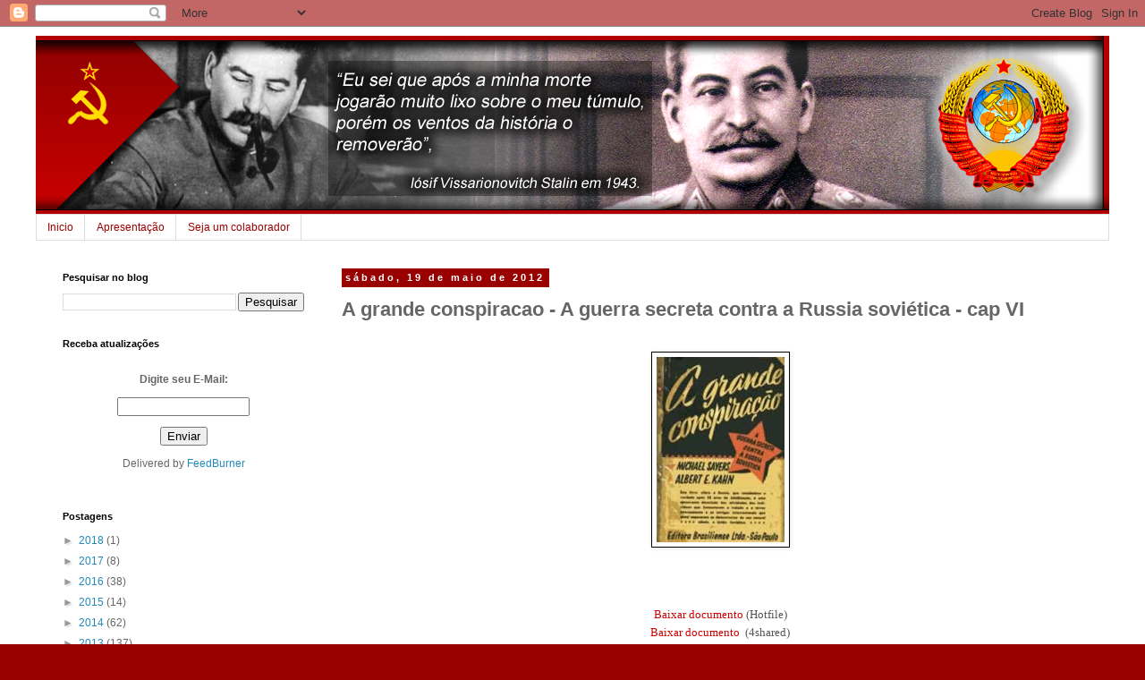

--- FILE ---
content_type: text/html; charset=UTF-8
request_url: https://comunidadestalin.blogspot.com/2012/05/grande-conspiracao-guerra-secreta_19.html
body_size: 22473
content:
<!DOCTYPE html>
<html class='v2' dir='ltr' lang='pt-BR'>
<head>
<link href='https://www.blogger.com/static/v1/widgets/335934321-css_bundle_v2.css' rel='stylesheet' type='text/css'/>
<meta content='width=1100' name='viewport'/>
<meta content='text/html; charset=UTF-8' http-equiv='Content-Type'/>
<meta content='blogger' name='generator'/>
<link href='https://comunidadestalin.blogspot.com/favicon.ico' rel='icon' type='image/x-icon'/>
<link href='http://comunidadestalin.blogspot.com/2012/05/grande-conspiracao-guerra-secreta_19.html' rel='canonical'/>
<link rel="alternate" type="application/atom+xml" title="Comunidade Josef Stálin  - Atom" href="https://comunidadestalin.blogspot.com/feeds/posts/default" />
<link rel="alternate" type="application/rss+xml" title="Comunidade Josef Stálin  - RSS" href="https://comunidadestalin.blogspot.com/feeds/posts/default?alt=rss" />
<link rel="service.post" type="application/atom+xml" title="Comunidade Josef Stálin  - Atom" href="https://www.blogger.com/feeds/8918691243763325298/posts/default" />

<link rel="alternate" type="application/atom+xml" title="Comunidade Josef Stálin  - Atom" href="https://comunidadestalin.blogspot.com/feeds/5721927470292305411/comments/default" />
<!--Can't find substitution for tag [blog.ieCssRetrofitLinks]-->
<link href='https://blogger.googleusercontent.com/img/b/R29vZ2xl/AVvXsEgkZYtkfmGJN7L161xgiFg59x1OcLHBEdkXudzVuU4aK3vro4FEjtO9g63DV-u3f33GQIR-l1hldRhfsSKr2ZY4M4NiXyegfmsRy0kn9Gv8LvIDOBmsFQs7fv7zePn9iy-qwm8BWjvdBDQ/s1600/grande.jpg' rel='image_src'/>
<meta content='http://comunidadestalin.blogspot.com/2012/05/grande-conspiracao-guerra-secreta_19.html' property='og:url'/>
<meta content='A grande conspiracao - A guerra secreta contra a Russia soviética - cap VI' property='og:title'/>
<meta content='         Baixar documento  (Hotfile)      Baixar documento    (4shared)          LIVRO I   REVOLUÇÃO E CONTRA-REVOLUÇÃO   VI - A GUERRA DE I...' property='og:description'/>
<meta content='https://blogger.googleusercontent.com/img/b/R29vZ2xl/AVvXsEgkZYtkfmGJN7L161xgiFg59x1OcLHBEdkXudzVuU4aK3vro4FEjtO9g63DV-u3f33GQIR-l1hldRhfsSKr2ZY4M4NiXyegfmsRy0kn9Gv8LvIDOBmsFQs7fv7zePn9iy-qwm8BWjvdBDQ/w1200-h630-p-k-no-nu/grande.jpg' property='og:image'/>
<title>Comunidade Josef Stálin : A grande conspiracao - A guerra secreta contra a Russia soviética - cap VI</title>
<style id='page-skin-1' type='text/css'><!--
/*
-----------------------------------------------
Blogger Template Style
Name:     Simple
Designer: Blogger
URL:      www.blogger.com
----------------------------------------------- */
/* Content
----------------------------------------------- */
body {
font: normal normal 12px 'Trebuchet MS', Trebuchet, Verdana, sans-serif;
color: #666666;
background: #990000 none repeat scroll top left;
padding: 0 0 0 0;
}
html body .region-inner {
min-width: 0;
max-width: 100%;
width: auto;
}
h2 {
font-size: 22px;
}
a:link {
text-decoration:none;
color: #2288bb;
}
a:visited {
text-decoration:none;
color: #888888;
}
a:hover {
text-decoration:underline;
color: #990000;
}
.body-fauxcolumn-outer .fauxcolumn-inner {
background: transparent none repeat scroll top left;
_background-image: none;
}
.body-fauxcolumn-outer .cap-top {
position: absolute;
z-index: 1;
height: 400px;
width: 100%;
}
.body-fauxcolumn-outer .cap-top .cap-left {
width: 100%;
background: transparent none repeat-x scroll top left;
_background-image: none;
}
.content-outer {
-moz-box-shadow: 0 0 0 rgba(0, 0, 0, .15);
-webkit-box-shadow: 0 0 0 rgba(0, 0, 0, .15);
-goog-ms-box-shadow: 0 0 0 #333333;
box-shadow: 0 0 0 rgba(0, 0, 0, .15);
margin-bottom: 1px;
}
.content-inner {
padding: 10px 40px;
}
.content-inner {
background-color: #ffffff;
}
/* Header
----------------------------------------------- */
.header-outer {
background: transparent none repeat-x scroll 0 -400px;
_background-image: none;
}
.Header h1 {
font: normal normal 40px 'Trebuchet MS',Trebuchet,Verdana,sans-serif;
color: #000000;
text-shadow: 0 0 0 rgba(0, 0, 0, .2);
}
.Header h1 a {
color: #000000;
}
.Header .description {
font-size: 18px;
color: #000000;
}
.header-inner .Header .titlewrapper {
padding: 22px 0;
}
.header-inner .Header .descriptionwrapper {
padding: 0 0;
}
/* Tabs
----------------------------------------------- */
.tabs-inner .section:first-child {
border-top: 0 solid #dddddd;
}
.tabs-inner .section:first-child ul {
margin-top: -1px;
border-top: 1px solid #dddddd;
border-left: 1px solid #dddddd;
border-right: 1px solid #dddddd;
}
.tabs-inner .widget ul {
background: transparent none repeat-x scroll 0 -800px;
_background-image: none;
border-bottom: 1px solid #dddddd;
margin-top: 0;
margin-left: -30px;
margin-right: -30px;
}
.tabs-inner .widget li a {
display: inline-block;
padding: .6em 1em;
font: normal normal 12px 'Trebuchet MS', Trebuchet, Verdana, sans-serif;
color: #990000;
border-left: 1px solid #ffffff;
border-right: 1px solid #dddddd;
}
.tabs-inner .widget li:first-child a {
border-left: none;
}
.tabs-inner .widget li.selected a, .tabs-inner .widget li a:hover {
color: #000000;
background-color: #eeeeee;
text-decoration: none;
}
/* Columns
----------------------------------------------- */
.main-outer {
border-top: 0 solid transparent;
}
.fauxcolumn-left-outer .fauxcolumn-inner {
border-right: 1px solid transparent;
}
.fauxcolumn-right-outer .fauxcolumn-inner {
border-left: 1px solid transparent;
}
/* Headings
----------------------------------------------- */
div.widget > h2,
div.widget h2.title {
margin: 0 0 1em 0;
font: normal bold 11px 'Trebuchet MS',Trebuchet,Verdana,sans-serif;
color: #000000;
}
/* Widgets
----------------------------------------------- */
.widget .zippy {
color: #999999;
text-shadow: 2px 2px 1px rgba(0, 0, 0, .1);
}
.widget .popular-posts ul {
list-style: none;
}
/* Posts
----------------------------------------------- */
h2.date-header {
font: normal bold 11px Arial, Tahoma, Helvetica, FreeSans, sans-serif;
}
.date-header span {
background-color: #990000;
color: #ffffff;
padding: 0.4em;
letter-spacing: 3px;
margin: inherit;
}
.main-inner {
padding-top: 35px;
padding-bottom: 65px;
}
.main-inner .column-center-inner {
padding: 0 0;
}
.main-inner .column-center-inner .section {
margin: 0 1em;
}
.post {
margin: 0 0 45px 0;
}
h3.post-title, .comments h4 {
font: normal bold 22px Arial, Tahoma, Helvetica, FreeSans, sans-serif;
margin: .75em 0 0;
}
.post-body {
font-size: 110%;
line-height: 1.4;
position: relative;
}
.post-body img, .post-body .tr-caption-container, .Profile img, .Image img,
.BlogList .item-thumbnail img {
padding: 2px;
background: #ffffff;
border: 1px solid #000000;
-moz-box-shadow: 1px 1px 5px rgba(0, 0, 0, .1);
-webkit-box-shadow: 1px 1px 5px rgba(0, 0, 0, .1);
box-shadow: 1px 1px 5px rgba(0, 0, 0, .1);
}
.post-body img, .post-body .tr-caption-container {
padding: 5px;
}
.post-body .tr-caption-container {
color: #000000;
}
.post-body .tr-caption-container img {
padding: 0;
background: transparent;
border: none;
-moz-box-shadow: 0 0 0 rgba(0, 0, 0, .1);
-webkit-box-shadow: 0 0 0 rgba(0, 0, 0, .1);
box-shadow: 0 0 0 rgba(0, 0, 0, .1);
}
.post-header {
margin: 0 0 1.5em;
line-height: 1.6;
font-size: 90%;
}
.post-footer {
margin: 20px -2px 0;
padding: 5px 10px;
color: #ffffff;
background-color: #ffffff;
border-bottom: 1px solid #990000;
line-height: 1.6;
font-size: 90%;
}
#comments .comment-author {
padding-top: 1.5em;
border-top: 1px solid transparent;
background-position: 0 1.5em;
}
#comments .comment-author:first-child {
padding-top: 0;
border-top: none;
}
.avatar-image-container {
margin: .2em 0 0;
}
#comments .avatar-image-container img {
border: 1px solid #000000;
}
/* Comments
----------------------------------------------- */
.comments .comments-content .icon.blog-author {
background-repeat: no-repeat;
background-image: url([data-uri]);
}
.comments .comments-content .loadmore a {
border-top: 1px solid #999999;
border-bottom: 1px solid #999999;
}
.comments .comment-thread.inline-thread {
background-color: #ffffff;
}
.comments .continue {
border-top: 2px solid #999999;
}
/* Accents
---------------------------------------------- */
.section-columns td.columns-cell {
border-left: 1px solid transparent;
}
.blog-pager {
background: transparent url(https://resources.blogblog.com/blogblog/data/1kt/simple/paging_dot.png) repeat-x scroll top center;
}
.blog-pager-older-link, .home-link,
.blog-pager-newer-link {
background-color: #ffffff;
padding: 5px;
}
.footer-outer {
border-top: 1px dashed #bbbbbb;
}
/* Mobile
----------------------------------------------- */
body.mobile  {
background-size: auto;
}
.mobile .body-fauxcolumn-outer {
background: transparent none repeat scroll top left;
}
.mobile .body-fauxcolumn-outer .cap-top {
background-size: 100% auto;
}
.mobile .content-outer {
-webkit-box-shadow: 0 0 3px rgba(0, 0, 0, .15);
box-shadow: 0 0 3px rgba(0, 0, 0, .15);
}
.mobile .tabs-inner .widget ul {
margin-left: 0;
margin-right: 0;
}
.mobile .post {
margin: 0;
}
.mobile .main-inner .column-center-inner .section {
margin: 0;
}
.mobile .date-header span {
padding: 0.1em 10px;
margin: 0 -10px;
}
.mobile h3.post-title {
margin: 0;
}
.mobile .blog-pager {
background: transparent none no-repeat scroll top center;
}
.mobile .footer-outer {
border-top: none;
}
.mobile .main-inner, .mobile .footer-inner {
background-color: #ffffff;
}
.mobile-index-contents {
color: #666666;
}
.mobile-link-button {
background-color: #2288bb;
}
.mobile-link-button a:link, .mobile-link-button a:visited {
color: #ffffff;
}
.mobile .tabs-inner .section:first-child {
border-top: none;
}
.mobile .tabs-inner .PageList .widget-content {
background-color: #eeeeee;
color: #000000;
border-top: 1px solid #dddddd;
border-bottom: 1px solid #dddddd;
}
.mobile .tabs-inner .PageList .widget-content .pagelist-arrow {
border-left: 1px solid #dddddd;
}

--></style>
<style id='template-skin-1' type='text/css'><!--
body {
min-width: 1280px;
}
.content-outer, .content-fauxcolumn-outer, .region-inner {
min-width: 1280px;
max-width: 1280px;
_width: 1280px;
}
.main-inner .columns {
padding-left: 330px;
padding-right: 0px;
}
.main-inner .fauxcolumn-center-outer {
left: 330px;
right: 0px;
/* IE6 does not respect left and right together */
_width: expression(this.parentNode.offsetWidth -
parseInt("330px") -
parseInt("0px") + 'px');
}
.main-inner .fauxcolumn-left-outer {
width: 330px;
}
.main-inner .fauxcolumn-right-outer {
width: 0px;
}
.main-inner .column-left-outer {
width: 330px;
right: 100%;
margin-left: -330px;
}
.main-inner .column-right-outer {
width: 0px;
margin-right: -0px;
}
#layout {
min-width: 0;
}
#layout .content-outer {
min-width: 0;
width: 800px;
}
#layout .region-inner {
min-width: 0;
width: auto;
}
body#layout div.add_widget {
padding: 8px;
}
body#layout div.add_widget a {
margin-left: 32px;
}
--></style>
<link href='https://www.blogger.com/dyn-css/authorization.css?targetBlogID=8918691243763325298&amp;zx=cc01de21-6895-43a8-a16f-1dfe034cddd6' media='none' onload='if(media!=&#39;all&#39;)media=&#39;all&#39;' rel='stylesheet'/><noscript><link href='https://www.blogger.com/dyn-css/authorization.css?targetBlogID=8918691243763325298&amp;zx=cc01de21-6895-43a8-a16f-1dfe034cddd6' rel='stylesheet'/></noscript>
<meta name='google-adsense-platform-account' content='ca-host-pub-1556223355139109'/>
<meta name='google-adsense-platform-domain' content='blogspot.com'/>

<!-- data-ad-client=ca-pub-8220816910803150 -->

</head>
<body class='loading variant-simplysimple'>
<div class='navbar section' id='navbar' name='Navbar'><div class='widget Navbar' data-version='1' id='Navbar1'><script type="text/javascript">
    function setAttributeOnload(object, attribute, val) {
      if(window.addEventListener) {
        window.addEventListener('load',
          function(){ object[attribute] = val; }, false);
      } else {
        window.attachEvent('onload', function(){ object[attribute] = val; });
      }
    }
  </script>
<div id="navbar-iframe-container"></div>
<script type="text/javascript" src="https://apis.google.com/js/platform.js"></script>
<script type="text/javascript">
      gapi.load("gapi.iframes:gapi.iframes.style.bubble", function() {
        if (gapi.iframes && gapi.iframes.getContext) {
          gapi.iframes.getContext().openChild({
              url: 'https://www.blogger.com/navbar/8918691243763325298?po\x3d5721927470292305411\x26origin\x3dhttps://comunidadestalin.blogspot.com',
              where: document.getElementById("navbar-iframe-container"),
              id: "navbar-iframe"
          });
        }
      });
    </script><script type="text/javascript">
(function() {
var script = document.createElement('script');
script.type = 'text/javascript';
script.src = '//pagead2.googlesyndication.com/pagead/js/google_top_exp.js';
var head = document.getElementsByTagName('head')[0];
if (head) {
head.appendChild(script);
}})();
</script>
</div></div>
<div class='body-fauxcolumns'>
<div class='fauxcolumn-outer body-fauxcolumn-outer'>
<div class='cap-top'>
<div class='cap-left'></div>
<div class='cap-right'></div>
</div>
<div class='fauxborder-left'>
<div class='fauxborder-right'></div>
<div class='fauxcolumn-inner'>
</div>
</div>
<div class='cap-bottom'>
<div class='cap-left'></div>
<div class='cap-right'></div>
</div>
</div>
</div>
<div class='content'>
<div class='content-fauxcolumns'>
<div class='fauxcolumn-outer content-fauxcolumn-outer'>
<div class='cap-top'>
<div class='cap-left'></div>
<div class='cap-right'></div>
</div>
<div class='fauxborder-left'>
<div class='fauxborder-right'></div>
<div class='fauxcolumn-inner'>
</div>
</div>
<div class='cap-bottom'>
<div class='cap-left'></div>
<div class='cap-right'></div>
</div>
</div>
</div>
<div class='content-outer'>
<div class='content-cap-top cap-top'>
<div class='cap-left'></div>
<div class='cap-right'></div>
</div>
<div class='fauxborder-left content-fauxborder-left'>
<div class='fauxborder-right content-fauxborder-right'></div>
<div class='content-inner'>
<header>
<div class='header-outer'>
<div class='header-cap-top cap-top'>
<div class='cap-left'></div>
<div class='cap-right'></div>
</div>
<div class='fauxborder-left header-fauxborder-left'>
<div class='fauxborder-right header-fauxborder-right'></div>
<div class='region-inner header-inner'>
<div class='header section' id='header' name='Cabeçalho'><div class='widget Header' data-version='1' id='Header1'>
<div id='header-inner'>
<a href='https://comunidadestalin.blogspot.com/' style='display: block'>
<img alt='Comunidade Josef Stálin ' height='200px; ' id='Header1_headerimg' src='https://blogger.googleusercontent.com/img/b/R29vZ2xl/AVvXsEh8zFsoqB1A8WIsU7XBtSDTZPZPYzzthQlMFyhwupTh5O5x_DCj4qeKCzphtVn99Y39BfPxrHaERuiFfPB-1ODIlwRJvo9cLQinVObCAJEY989VyQeAr2sPv31ZmO1_1ikV6OjYyVQM4DI/s1600/stalin.fw.png' style='display: block' width='1200px; '/>
</a>
</div>
</div></div>
</div>
</div>
<div class='header-cap-bottom cap-bottom'>
<div class='cap-left'></div>
<div class='cap-right'></div>
</div>
</div>
</header>
<div class='tabs-outer'>
<div class='tabs-cap-top cap-top'>
<div class='cap-left'></div>
<div class='cap-right'></div>
</div>
<div class='fauxborder-left tabs-fauxborder-left'>
<div class='fauxborder-right tabs-fauxborder-right'></div>
<div class='region-inner tabs-inner'>
<div class='tabs section' id='crosscol' name='Entre colunas'><div class='widget PageList' data-version='1' id='PageList1'>
<h2>Pages</h2>
<div class='widget-content'>
<ul>
<li>
<a href='https://comunidadestalin.blogspot.com/'>Inicio</a>
</li>
<li>
<a href='https://comunidadestalin.blogspot.com/p/apresentacao.html'>Apresentação</a>
</li>
<li>
<a href='https://comunidadestalin.blogspot.com/p/seja-um-colaborador.html'>Seja um colaborador</a>
</li>
</ul>
<div class='clear'></div>
</div>
</div></div>
<div class='tabs no-items section' id='crosscol-overflow' name='Cross-Column 2'></div>
</div>
</div>
<div class='tabs-cap-bottom cap-bottom'>
<div class='cap-left'></div>
<div class='cap-right'></div>
</div>
</div>
<div class='main-outer'>
<div class='main-cap-top cap-top'>
<div class='cap-left'></div>
<div class='cap-right'></div>
</div>
<div class='fauxborder-left main-fauxborder-left'>
<div class='fauxborder-right main-fauxborder-right'></div>
<div class='region-inner main-inner'>
<div class='columns fauxcolumns'>
<div class='fauxcolumn-outer fauxcolumn-center-outer'>
<div class='cap-top'>
<div class='cap-left'></div>
<div class='cap-right'></div>
</div>
<div class='fauxborder-left'>
<div class='fauxborder-right'></div>
<div class='fauxcolumn-inner'>
</div>
</div>
<div class='cap-bottom'>
<div class='cap-left'></div>
<div class='cap-right'></div>
</div>
</div>
<div class='fauxcolumn-outer fauxcolumn-left-outer'>
<div class='cap-top'>
<div class='cap-left'></div>
<div class='cap-right'></div>
</div>
<div class='fauxborder-left'>
<div class='fauxborder-right'></div>
<div class='fauxcolumn-inner'>
</div>
</div>
<div class='cap-bottom'>
<div class='cap-left'></div>
<div class='cap-right'></div>
</div>
</div>
<div class='fauxcolumn-outer fauxcolumn-right-outer'>
<div class='cap-top'>
<div class='cap-left'></div>
<div class='cap-right'></div>
</div>
<div class='fauxborder-left'>
<div class='fauxborder-right'></div>
<div class='fauxcolumn-inner'>
</div>
</div>
<div class='cap-bottom'>
<div class='cap-left'></div>
<div class='cap-right'></div>
</div>
</div>
<!-- corrects IE6 width calculation -->
<div class='columns-inner'>
<div class='column-center-outer'>
<div class='column-center-inner'>
<div class='main section' id='main' name='Principal'><div class='widget Blog' data-version='1' id='Blog1'>
<div class='blog-posts hfeed'>

          <div class="date-outer">
        
<h2 class='date-header'><span>sábado, 19 de maio de 2012</span></h2>

          <div class="date-posts">
        
<div class='post-outer'>
<div class='post hentry uncustomized-post-template' itemprop='blogPost' itemscope='itemscope' itemtype='http://schema.org/BlogPosting'>
<meta content='https://blogger.googleusercontent.com/img/b/R29vZ2xl/AVvXsEgkZYtkfmGJN7L161xgiFg59x1OcLHBEdkXudzVuU4aK3vro4FEjtO9g63DV-u3f33GQIR-l1hldRhfsSKr2ZY4M4NiXyegfmsRy0kn9Gv8LvIDOBmsFQs7fv7zePn9iy-qwm8BWjvdBDQ/s1600/grande.jpg' itemprop='image_url'/>
<meta content='8918691243763325298' itemprop='blogId'/>
<meta content='5721927470292305411' itemprop='postId'/>
<a name='5721927470292305411'></a>
<h3 class='post-title entry-title' itemprop='name'>
A grande conspiracao - A guerra secreta contra a Russia soviética - cap VI
</h3>
<div class='post-header'>
<div class='post-header-line-1'></div>
</div>
<div class='post-body entry-content' id='post-body-5721927470292305411' itemprop='description articleBody'>
<br />
<div class="separator" style="clear: both; text-align: center;">
<a href="https://blogger.googleusercontent.com/img/b/R29vZ2xl/AVvXsEgkZYtkfmGJN7L161xgiFg59x1OcLHBEdkXudzVuU4aK3vro4FEjtO9g63DV-u3f33GQIR-l1hldRhfsSKr2ZY4M4NiXyegfmsRy0kn9Gv8LvIDOBmsFQs7fv7zePn9iy-qwm8BWjvdBDQ/s1600/grande.jpg" imageanchor="1" style="margin-left: 1em; margin-right: 1em;"><img border="0" src="https://blogger.googleusercontent.com/img/b/R29vZ2xl/AVvXsEgkZYtkfmGJN7L161xgiFg59x1OcLHBEdkXudzVuU4aK3vro4FEjtO9g63DV-u3f33GQIR-l1hldRhfsSKr2ZY4M4NiXyegfmsRy0kn9Gv8LvIDOBmsFQs7fv7zePn9iy-qwm8BWjvdBDQ/s1600/grande.jpg" /></a></div>
<div style="background-color: white; color: #555555; font-family: Georgia, 'Times New Roman', Times, serif; font-size: 13px; line-height: 20px; margin-bottom: 0.5em; margin-top: 0.5em; padding: 0px; text-align: center;">
<b><br /></b></div>
<div style="background-color: white; color: #555555; font-family: Georgia, 'Times New Roman', Times, serif; font-size: 13px; line-height: 20px; margin-bottom: 0.5em; margin-top: 0.5em; padding: 0px;">
<br /></div>
<div style="background-color: white; color: #555555; font-family: Georgia, 'Times New Roman', Times, serif; font-size: 13px; line-height: 20px; margin: 0px; padding: 0px;">
<div style="margin: 0px; padding: 0px; text-align: center;">
<a href="https://hotfile.com/dl/156350413/55f8a55/A_grande_conspiracao_-_A_guerra_secreta_contra_a_Russia_sovitica_-_cap_VI.pdf.html" style="color: #cc0000; margin: 0px; padding: 0px; text-decoration: none;" target="_blank">Baixar documento</a>&nbsp;(Hotfile)</div>
</div>
<div style="background-color: white; font-family: Georgia, 'Times New Roman', Times, serif; font-size: 13px; line-height: 20px; margin: 0px; padding: 0px;">
<div style="color: #555555; margin: 0px; padding: 0px;">
<div style="margin: 0px; padding: 0px; text-align: center;">
<span class="font1" style="margin: 0px; padding: 0px;"><a href="http://www.4shared.com/office/UBEeSQYv/A_grande_conspiracao_-_A_guerr.html" style="color: #cc0000; margin: 0px; padding: 0px; text-decoration: none;" target="_blank">Baixar documento&nbsp;</a>&nbsp;</span>(4shared)</div>
</div>
<div style="margin: 0px; padding: 0px; text-align: center;">
<br /></div>
</div>
<div style="background-color: white; font-family: Georgia, 'Times New Roman', Times, serif; font-size: 13px; line-height: 20px; margin: 0px; padding: 0px; text-align: center;">
<br /></div>
<div style="background-color: white; line-height: 20px; margin: 0px; padding: 0px; text-align: left;">
<div style="margin: 0px; padding: 0px; text-align: center;">
<strong style="margin: 0px; padding: 0px;"><span style="font-family: inherit;">LIVRO I</span></strong></div>
<div style="margin: 0px; padding: 0px; text-align: center;">
<strong style="margin: 0px; padding: 0px;"><span style="font-family: inherit;">REVOLUÇÃO E CONTRA-REVOLUÇÃO</span></strong></div>
<div style="margin: 0px; padding: 0px; text-align: center;">
<strong style="margin: 0px; padding: 0px;"><span style="font-family: inherit;">VI -&nbsp;A GUERRA DE INTERVENÇÃO&nbsp;</span></strong></div>
<div style="margin: 0px; padding: 0px; text-align: center;">
<strong style="margin: 0px; padding: 0px;"><span style="font-family: inherit;"><br style="margin: 0px; padding: 0px;" /></span></strong></div>
</div>
<div style="background-color: white; line-height: 20px; margin: 0px; padding: 0px; text-align: left;">
<div style="margin-bottom: 0.5em; margin-top: 0.5em; padding: 0px;">
<span style="font-family: inherit;">&#8212; 1. Prelúdio</span></div>
<div style="margin-bottom: 0.5em; margin-top: 0.5em; padding: 0px;">
<span style="font-family: inherit;">&#8212; 2. A campanha do norte</span></div>
<div style="margin-bottom: 0.5em; margin-top: 0.5em; padding: 0px;">
<span style="font-family: inherit;">&#8212; 3. A campanha do noroeste</span></div>
<div style="margin-bottom: 0.5em; margin-top: 0.5em; padding: 0px;">
<span style="font-family: inherit;">&#8212; 4. A campanha "do sul</span></div>
<div style="margin-bottom: 0.5em; margin-top: 0.5em; padding: 0px;">
<span style="font-family: inherit;">&#8212; 5. A campanha de oeste&nbsp;</span></div>
<div style="margin-bottom: 0.5em; margin-top: 0.5em; padding: 0px;">
<span style="font-family: inherit;">&#8212; 6. Os poloneses e Wrangel</span></div>
<div style="margin-bottom: 0.5em; margin-top: 0.5em; padding: 0px;">
<span style="font-family: inherit;">&#8212; 7. O último sobrevivente</span></div>
</div>
<a href="http://pt.scribd.com/doc/94152115/A-grande-conspiracao-A-guerra-secreta-contra-a-Russia-sovietica-cap-VI" style="-x-system-font: none; display: block; font-family: Helvetica,Arial,Sans-serif; font-size-adjust: none; font-size: 14px; font-stretch: normal; font-style: normal; font-variant: normal; font-weight: normal; line-height: normal; margin: 12px auto 6px auto; text-decoration: underline;" title="View A grande conspiracao - A guerra secreta contra a Russia soviética - cap VI on Scribd"><br /></a><a href="http://pt.scribd.com/doc/94152115/A-grande-conspiracao-A-guerra-secreta-contra-a-Russia-sovietica-cap-VI" style="-x-system-font: none; display: block; font-family: Helvetica,Arial,Sans-serif; font-size-adjust: none; font-size: 14px; font-stretch: normal; font-style: normal; font-variant: normal; font-weight: normal; line-height: normal; margin: 12px auto 6px auto; text-decoration: underline;" title="View A grande conspiracao - A guerra secreta contra a Russia soviética - cap VI on Scribd">A grande conspiracao - A guerra secreta contra a Russia soviética - cap VI</a><iframe class="scribd_iframe_embed" data-aspect-ratio="" data-auto-height="true" frameborder="0" height="600" id="doc_79800" scrolling="no" src="http://www.scribd.com/embeds/94152115/content?start_page=1&amp;view_mode=list&amp;access_key=key-hbfbel82nelh5750gxc" width="100%"></iframe>
<div style='clear: both;'></div>
</div>
<div class='post-footer'>
<div class='post-footer-line post-footer-line-1'>
<span class='post-author vcard'>
By
<span class='fn' itemprop='author' itemscope='itemscope' itemtype='http://schema.org/Person'>
<meta content='https://www.blogger.com/profile/04983353745245464240' itemprop='url'/>
<a class='g-profile' href='https://www.blogger.com/profile/04983353745245464240' rel='author' title='author profile'>
<span itemprop='name'>Acervo do Conhecimento Histórico</span>
</a>
</span>
</span>
<span class='post-timestamp'>
às
<meta content='http://comunidadestalin.blogspot.com/2012/05/grande-conspiracao-guerra-secreta_19.html' itemprop='url'/>
<a class='timestamp-link' href='https://comunidadestalin.blogspot.com/2012/05/grande-conspiracao-guerra-secreta_19.html' rel='bookmark' title='permanent link'><abbr class='published' itemprop='datePublished' title='2012-05-19T14:48:00-07:00'>maio 19, 2012</abbr></a>
</span>
<span class='post-comment-link'>
</span>
<span class='post-icons'>
<span class='item-action'>
<a href='https://www.blogger.com/email-post/8918691243763325298/5721927470292305411' title='Enviar esta postagem'>
<img alt='' class='icon-action' height='13' src='https://resources.blogblog.com/img/icon18_email.gif' width='18'/>
</a>
</span>
<span class='item-control blog-admin pid-444715549'>
<a href='https://www.blogger.com/post-edit.g?blogID=8918691243763325298&postID=5721927470292305411&from=pencil' title='Editar post'>
<img alt='' class='icon-action' height='18' src='https://resources.blogblog.com/img/icon18_edit_allbkg.gif' width='18'/>
</a>
</span>
</span>
<div class='post-share-buttons goog-inline-block'>
<a class='goog-inline-block share-button sb-email' href='https://www.blogger.com/share-post.g?blogID=8918691243763325298&postID=5721927470292305411&target=email' target='_blank' title='Enviar por e-mail'><span class='share-button-link-text'>Enviar por e-mail</span></a><a class='goog-inline-block share-button sb-blog' href='https://www.blogger.com/share-post.g?blogID=8918691243763325298&postID=5721927470292305411&target=blog' onclick='window.open(this.href, "_blank", "height=270,width=475"); return false;' target='_blank' title='Postar no blog!'><span class='share-button-link-text'>Postar no blog!</span></a><a class='goog-inline-block share-button sb-twitter' href='https://www.blogger.com/share-post.g?blogID=8918691243763325298&postID=5721927470292305411&target=twitter' target='_blank' title='Compartilhar no X'><span class='share-button-link-text'>Compartilhar no X</span></a><a class='goog-inline-block share-button sb-facebook' href='https://www.blogger.com/share-post.g?blogID=8918691243763325298&postID=5721927470292305411&target=facebook' onclick='window.open(this.href, "_blank", "height=430,width=640"); return false;' target='_blank' title='Compartilhar no Facebook'><span class='share-button-link-text'>Compartilhar no Facebook</span></a><a class='goog-inline-block share-button sb-pinterest' href='https://www.blogger.com/share-post.g?blogID=8918691243763325298&postID=5721927470292305411&target=pinterest' target='_blank' title='Compartilhar com o Pinterest'><span class='share-button-link-text'>Compartilhar com o Pinterest</span></a>
</div>
</div>
<div class='post-footer-line post-footer-line-2'>
<span class='post-labels'>
</span>
</div>
<div class='post-footer-line post-footer-line-3'>
<span class='post-location'>
</span>
</div>
</div>
</div>
<div class='comments' id='comments'>
<a name='comments'></a>
<h4>Nenhum comentário:</h4>
<div id='Blog1_comments-block-wrapper'>
<dl class='avatar-comment-indent' id='comments-block'>
</dl>
</div>
<p class='comment-footer'>
<a href='https://www.blogger.com/comment/fullpage/post/8918691243763325298/5721927470292305411' onclick=''>Postar um comentário</a>
</p>
</div>
</div>

        </div></div>
      
</div>
<div class='blog-pager' id='blog-pager'>
<span id='blog-pager-newer-link'>
<a class='blog-pager-newer-link' href='https://comunidadestalin.blogspot.com/2012/05/grande-conspiracao-livro-i-completo.html' id='Blog1_blog-pager-newer-link' title='Postagem mais recente'>Postagem mais recente</a>
</span>
<span id='blog-pager-older-link'>
<a class='blog-pager-older-link' href='https://comunidadestalin.blogspot.com/2012/05/lenin-esta-sempre-com-voce-legenda-em.html' id='Blog1_blog-pager-older-link' title='Postagem mais antiga'>Postagem mais antiga</a>
</span>
<a class='home-link' href='https://comunidadestalin.blogspot.com/'>Página inicial</a>
</div>
<div class='clear'></div>
<div class='post-feeds'>
<div class='feed-links'>
Assinar:
<a class='feed-link' href='https://comunidadestalin.blogspot.com/feeds/5721927470292305411/comments/default' target='_blank' type='application/atom+xml'>Postar comentários (Atom)</a>
</div>
</div>
</div><div class='widget HTML' data-version='1' id='HTML3'>
<h2 class='title'>Postagens</h2>
<div class='widget-content'>
<center>
<table style="height: 94px;" width="650">
<tbody>
<tr>
<td style="text-align: center;"><a href="http://comunidadestalin.blogspot.com.br/2017/03/video-o-que-esta-por-tras-do-grito.html">&nbsp;V&iacute;deo - O que est&aacute; por tr&aacute;s do grito "comunismo &eacute; nazismo"</a></td>
<td style="text-align: center;"><a href="http://comunidadestalin.blogspot.com.br/2017/02/stalin-quanto-de-verdade-e-o-quanto-de.html">STALIN, quanto de verdade e o quanto de propaganda anticomunista? Em espanhol</a>&nbsp;</td>
<td style="text-align: center;"><a href="http://comunidadestalin.blogspot.com.br/2012/06/um-breve-guia-com-as-diferencas.html">&nbsp;Um breve guia com as diferen&ccedil;as ideol&oacute;gicas entre o Marxismo-Leninismo e o Trotskismo</a></td>
</tr>
<tr>
<td style="text-align: center;"><img style="border-width: 3px;" src="https://blogger.googleusercontent.com/img/b/R29vZ2xl/AVvXsEjNqxw_E1B-N7gqDmZXDgG5qr0HFzSMyktMWOwT1Mgwizs9zzOQuvMpecQ3v6AfQGnfp6zBicb0O_BK3V0IR-r4BhCJRRNqy2R7VeoROG3YjGwjAgkNMhgHAwDPClYAT8rSgDZJdyE0ZB4/s320/Stalin+beats+up+Hitler.jpg" alt="" width="200" height="180" /></td>
<td style="text-align: center;">&nbsp;<img style="border-width: 3px;" src="https://blogger.googleusercontent.com/img/b/R29vZ2xl/AVvXsEiqxlIupp2CKanVWlkZX5yfrKSdCsAIp7lM7lPZKVtpnlmcd0SRemaGzMKMfT6AH7nenSueNytmHQJf3qbaaKaIMzcZKFweLjCMEjbNgvdKxEZuxVnIRL1qpb5JdAoS2Wl0K35QfROsc3g/s1600/images+%25287%2529.jpg" alt="" width="200" height="180" /></td>
<td style="text-align: center;">&nbsp;<img style="border-width: 3px;" src="https://blogger.googleusercontent.com/img/b/R29vZ2xl/AVvXsEg_L31uecDMOn62wczuMOqAH5oRjkdZ23LM-6BPqFW2PcNkyDr1miIlxtECfbk9ObJy9-PFGUw8Zghc0GJ8NmALicX8nzp4wKHkqD6wWhTOmL91OLPPq0dPxo08ldJHJjALN2B2Z1NWy4k/s1600/Leon-Trostky.jpg" alt="" width="200" height="180" /></td>
</tr>
<tr>
<td style="text-align: center;"><a href="http://comunidadestalin.blogspot.com.br/2017/03/as-condicoes-de-vida-nos-paises.html">&nbsp;"As Condi&ccedil;&otilde;es de Vida nos Pa&iacute;ses Capitalistas e na URSS" </a></td>
<td style="text-align: center;"><a href="http://comunidadestalin.blogspot.com.br/2017/02/stalin-no-canal-belomor-baltico-1933.html">&nbsp;Stalin no Canal Belomor-B&aacute;ltico (1933)</a></td>
<td style="text-align: center;"><a href="http://comunidadestalin.blogspot.com.br/2016/11/o-derrube-do-muro-de-berlim-09nov89.html">O derrube do muro de Berlim (09/Nov/89)</a>&nbsp;</td>
</tr>
<tr>
<td style="text-align: center;"><img style="border-width: 3px;" src="https://blogger.googleusercontent.com/img/b/R29vZ2xl/AVvXsEg_nX0HCJmYtfbkllBr08HKD0CQGiSOYZhKZr4xEjWOIuNz9g9OSUQYyqSlzlNgy0Xud2Dr5HFUkPXHuU6LjincDVzB77A43ZuQGOcM6GnpHo7_tRPbinwnY0_gF1gkkRgcThYihjjNXIU/s320/fd6f54_d96006ec3f9f45e098247ca22699ccbc+%25281%2529.webp" alt="" width="200" height="180" /></td>
<td style="text-align: center;">&nbsp;<img style="border-width: 3px;" src="https://blogger.googleusercontent.com/img/b/R29vZ2xl/AVvXsEgjrzwm2HUL4Atz4cPjyI76vWdW3Axaqje7E_kqj7llVw_bO3wm0EZOQmKWb3GWzVZgbM_BE9THNU2zkSMTro5Fqmh5C0sWhe9ydzciAaoEPXJjK9rz4-hvugoGIFG3KHR-hpHuCZsz_Wg/s1600/images+%25284%2529.png" alt="" width="200" height="180" /></td>
<td style="text-align: center;">&nbsp;<img style="border-width: 3px;" src="https://blogger.googleusercontent.com/img/b/R29vZ2xl/AVvXsEj4FmJvj9Kd9tqUNEZHeakp-u4ipIbf8414DYd0hz5gSX00tLvMdTw7F-Loj-64970-e1k2NjF9O4kPWNFC1dmKQZfuoVXf8pzc2Yjj_-k0BBx26N7AQUEUetLAKOdQN2QF-KQgXKw5ers/s200/erich_honecker.jpg" alt="" width="200" height="180" /></td>
</tr>
</tbody>
</table>
</center>
</div>
<div class='clear'></div>
</div><div class='widget HTML' data-version='1' id='HTML7'>
<h2 class='title'>Documentários e Vídeos</h2>
<div class='widget-content'>
<center>
<table style="height: 48px;" width="650">
<tbody>
<tr>
<td style="text-align: center;"><span style="color: #000000;">Intelectual da Ucr&acirc;nia fala sobre as "repress&otilde;es de Stalin"</span></td>
<td style="text-align: center;"><span style="color: #000000;">&nbsp;&iexcl;Stalin de acero, conciencia del obrero!</span></td>
<td style="text-align: center;"><span style="color: #000000;">O nome da R&uacute;ssia: Stalin, por Valentin Varennikov&nbsp;</span></td>
</tr>
<tr>
<td style="text-align: center;"><iframe src="https://www.youtube.com/embed/mHyHfkPT79g?ecver=1" width="200" height="180" frameborder="0" allowfullscreen="allowfullscreen"></iframe></td>
<td><iframe src="https://www.youtube.com/embed/sD6x6jw3hOY?ecver=1" width="200" height="180" frameborder="0" allowfullscreen="allowfullscreen"></iframe></td>
<td><iframe src="https://www.youtube.com/embed/VmODNN7Zk7k?ecver=1" width="200" height="180" frameborder="0" allowfullscreen="allowfullscreen"></iframe></td>
</tr>
</tbody>
</table>
</center>
</div>
<div class='clear'></div>
</div><div class='widget PopularPosts' data-version='1' id='PopularPosts1'>
<h2>Postagens populares</h2>
<div class='widget-content popular-posts'>
<ul>
<li>
<div class='item-content'>
<div class='item-thumbnail'>
<a href='https://comunidadestalin.blogspot.com/2013/02/evento-os-70-anos-da-batalha-de.html' target='_blank'>
<img alt='' border='0' src='https://lh3.googleusercontent.com/blogger_img_proxy/AEn0k_upefdaX_OMuRHZ5Fr21tgIiNnCQQrlzbZtFNjIw446W_fBoSK4xtME-kp87VH7N8-ib5otSFIO-MtuktP_ocvXd_jtlVGuRprlw71mZdeSWa9n4DoJKbTRk8e-4QRy8WJ-ZL0hhXyj-MAozVdGTKBP7tS3Tw=w72-h72-p-k-no-nu'/>
</a>
</div>
<div class='item-title'><a href='https://comunidadestalin.blogspot.com/2013/02/evento-os-70-anos-da-batalha-de.html'>Evento: Os 70 anos da batalha de Stalingrado &#8211; A batalha que salvou o mundo</a></div>
<div class='item-snippet'>  O&#160; Jornal A Verdade &#160;promove evento em dois dias para celebrar os 70 anos da vitória soviética em Stalingrado, na batalha mais sangrenta d...</div>
</div>
<div style='clear: both;'></div>
</li>
<li>
<div class='item-content'>
<div class='item-thumbnail'>
<a href='https://comunidadestalin.blogspot.com/2013/02/urss-uma-nova-civilizacao-sidney-e.html' target='_blank'>
<img alt='' border='0' src='https://lh3.googleusercontent.com/blogger_img_proxy/AEn0k_uyDYYDeaXHyhPquW-dve8CZk1CewpWufMeWSyBVYw8pRBIP2yL1jaxYY0oyWpyxnlW0OcUmzP-dGyggz3xdNqzC1llxmIiRY937RHu2vM39ZFL60uXnntRO4rvRq1E5Q=w72-h72-p-k-no-nu'/>
</a>
</div>
<div class='item-title'><a href='https://comunidadestalin.blogspot.com/2013/02/urss-uma-nova-civilizacao-sidney-e.html'>URSS Uma nova civilização - sidney e beatrice webb CAPITULO II - O homem como cidadão</a></div>
<div class='item-snippet'>    URSS Uma nova civilização - sidney e beatrice webb CAPITULO II - &#160;O homem como cidadão   Baixar documento &#160; (Hotfile) Baixar documento&#160; ...</div>
</div>
<div style='clear: both;'></div>
</li>
<li>
<div class='item-content'>
<div class='item-thumbnail'>
<a href='https://comunidadestalin.blogspot.com/2014/10/as-mentiras-de-khrushchev-direccion.html' target='_blank'>
<img alt='' border='0' src='https://blogger.googleusercontent.com/img/b/R29vZ2xl/AVvXsEgIaUXF7ksq0zcaRRjptS7YpjcIUxy9HSDDw3w3bLR_-3PeSG-tliEpRflKQMl_h6cOlWiLan41Fm0D3KLxeF5lcZxHghtbjOfC1aDRH3YohD-nDVivaqsCzY2IUMuKNY_jre6MXUvSYbc/w72-h72-p-k-no-nu/10513384_782529881791213_8587692951077165120_n.jpg'/>
</a>
</div>
<div class='item-title'><a href='https://comunidadestalin.blogspot.com/2014/10/as-mentiras-de-khrushchev-direccion.html'>As Mentiras de Khrushchev: &#8220;Dirección colexiada&#8221; no traballo</a></div>
<div class='item-snippet'>       Publicação  by Comunidade Josef Stálin .   </div>
</div>
<div style='clear: both;'></div>
</li>
<li>
<div class='item-content'>
<div class='item-thumbnail'>
<a href='https://comunidadestalin.blogspot.com/2017/12/debate-sobre-stalin-em-programa-de-tv.html' target='_blank'>
<img alt='' border='0' src='https://blogger.googleusercontent.com/img/b/R29vZ2xl/AVvXsEinPnCWmNRpmiz9F4wiujqX27lJd5ocGNRRzQ5UN4KbtE0OgAI6uq-2X5FxiSp8LQcCoGxUCiC8z6tZBhNb6uC7V_0YktkP4ZuIs_w_5-dCKHy2YIM4RbIVgOrq9N4uKGuGLMDdHHtz7jg/w72-h72-p-k-no-nu/modelo.fw.png'/>
</a>
</div>
<div class='item-title'><a href='https://comunidadestalin.blogspot.com/2017/12/debate-sobre-stalin-em-programa-de-tv.html'>Debate sobre Stalin em programa de TV na Rússia </a></div>
<div class='item-snippet'>      Programa &quot;Poyedinok&quot; (DUELO) da TV russa. Debate entre Nikolay Starikov e Vladimir Jirinovsky.      </div>
</div>
<div style='clear: both;'></div>
</li>
<li>
<div class='item-content'>
<div class='item-thumbnail'>
<a href='https://comunidadestalin.blogspot.com/2014/10/as-mentiras-de-khrushchev-por-que.html' target='_blank'>
<img alt='' border='0' src='https://blogger.googleusercontent.com/img/b/R29vZ2xl/AVvXsEgkZQzOONfCv3QeOrN7rVkAIJy9ZbVNyN8IMOMYqOXTbocxxHTqmCSFo23HhL1H7HG5WnkTeRRF_Ta5iBMVMjo3GB5JtC86jtUsj9gBb-63BKYv5Y8YQ2fSXbg4pwJ3s5PE_ssJScBa6CI/w72-h72-p-k-no-nu/10414643_807271312650403_1811197310929196619_n.jpg'/>
</a>
</div>
<div class='item-title'><a href='https://comunidadestalin.blogspot.com/2014/10/as-mentiras-de-khrushchev-por-que.html'>As Mentiras de Khrushchev: Por que Khrushchev atacou a Stalin? </a></div>
<div class='item-snippet'>       Publicação  by Comunidade Josef Stálin .   </div>
</div>
<div style='clear: both;'></div>
</li>
<li>
<div class='item-content'>
<div class='item-thumbnail'>
<a href='https://comunidadestalin.blogspot.com/2017/02/stalin-no-canal-belomor-baltico-1933.html' target='_blank'>
<img alt='' border='0' src='https://blogger.googleusercontent.com/img/b/R29vZ2xl/AVvXsEiAQGvx_KoZ25NeP8ZdJltX0suBrvdZBnc7pMl4Q0VqnPeJY0jYxcvbo7AWMG-kdntiMvJfi8wUVnY9x9piEGZ2vRRHCstpa63_GmuY6PPeKksmvWjzXwz-WcnisdBhWiI7yaYhO6fBFBI/w72-h72-p-k-no-nu/images+%25284%2529.png'/>
</a>
</div>
<div class='item-title'><a href='https://comunidadestalin.blogspot.com/2017/02/stalin-no-canal-belomor-baltico-1933.html'>Stalin no Canal Belomor-Báltico (1933)</a></div>
<div class='item-snippet'>Stalin no Canal Belomor-Báltico (1933)      Stalin, Kirov e Voroshilov, cruzam o canal de Belomor - Báltico a bordo do navio a vapor Anokhin...</div>
</div>
<div style='clear: both;'></div>
</li>
<li>
<div class='item-content'>
<div class='item-thumbnail'>
<a href='https://comunidadestalin.blogspot.com/2012/03/stalin-e-os-burgueses-do-campo-os.html' target='_blank'>
<img alt='' border='0' src='https://blogger.googleusercontent.com/img/b/R29vZ2xl/AVvXsEg5wIxNWAM-8CHH-Pxz2gJRlsbx1uRKyKKUwUKawX134ehWolgqyd_hyphenhypheneTLIea0c5_qWmdzgBKH5JOD70jStkw5oDcZjj6m21qiNTSvklqtqPy2-FkXCM5CWxABD62J312XnptUGOS9788/w72-h72-p-k-no-nu/stalin010.jpg'/>
</a>
</div>
<div class='item-title'><a href='https://comunidadestalin.blogspot.com/2012/03/stalin-e-os-burgueses-do-campo-os.html'>STALIN e os burgueses do campo ( os Kulaks)-Fortalecimento da URSS.</a></div>
<div class='item-snippet'>    A NEP, implantada por Lenin, no inicio do novo sistema revolucionário&#160; na Rússia,&#160; deu margem a que se fortalecessem&#160; os kulaks ou seja,...</div>
</div>
<div style='clear: both;'></div>
</li>
<li>
<div class='item-content'>
<div class='item-thumbnail'>
<a href='https://comunidadestalin.blogspot.com/2011/12/grande-conspiracao-guerra-secreta_28.html' target='_blank'>
<img alt='' border='0' src='https://blogger.googleusercontent.com/img/b/R29vZ2xl/AVvXsEj9-mf0Gd6xc_09GQr7gAR1qfkJ9__5yoGkMjuyF7Hi9RhbBgpJqeG62OQjmBW-q4expK9SRXBO3ojLr61c5KZmE_RV-ky838cxmDaMuhWOiU7XbwZkVu4P9oBtvYizRQp2O3hwsJCEMBU/w72-h72-p-k-no-nu/grande.jpg'/>
</a>
</div>
<div class='item-title'><a href='https://comunidadestalin.blogspot.com/2011/12/grande-conspiracao-guerra-secreta_28.html'>A grande conspiração - A guerra secreta contra a Rússia soviética - Capitulo XVI</a></div>
<div class='item-snippet'> A grande conspiração&#160;   A guerra secreta contra a Rússia soviética&#160;   (Michael Sayers e Albert E. Kahn)            LIVRO III&#160;   A QUINTA-CO...</div>
</div>
<div style='clear: both;'></div>
</li>
<li>
<div class='item-content'>
<div class='item-thumbnail'>
<a href='https://comunidadestalin.blogspot.com/2011/01/contribuicoes-de-stalin-para-ciencia_31.html' target='_blank'>
<img alt='' border='0' src='https://blogger.googleusercontent.com/img/b/R29vZ2xl/AVvXsEi3rxc47oasx85IckYZlkdL-qHt88Ae-bQ7Z4Oi7y-llZy7phav4NW1R2tZvgN2x8LhPFMbd0bWj5nLC_b4rJPEBA64OJcGY3aW034AjjTdWXvrRj71c4RnHtEb_O5NMZpWS6xJcTxnTc8/w72-h72-p-k-no-nu/36933503_Stalin.jpg'/>
</a>
</div>
<div class='item-title'><a href='https://comunidadestalin.blogspot.com/2011/01/contribuicoes-de-stalin-para-ciencia_31.html'>Contribuições de Stálin para a Ciência Militar e Política Soviética (II)</a></div>
<div class='item-snippet'>   Josef &#160;Stálin     Baixar documento &#160;(4Shared)       Contribuições de Stáline para ciência militar e política soviética II                ...</div>
</div>
<div style='clear: both;'></div>
</li>
<li>
<div class='item-content'>
<div class='item-thumbnail'>
<a href='https://comunidadestalin.blogspot.com/2017/03/as-condicoes-de-vida-nos-paises.html' target='_blank'>
<img alt='' border='0' src='https://blogger.googleusercontent.com/img/b/R29vZ2xl/AVvXsEhYD2Mwk9f75d4I2QRKqAutWBlx3vocD3Ynr_H0fSZcFx0TWe_iSN9262KGFt42gqxdmDLIUf1SYPUltGQGQFgQ1oyurLOz47CW5MUYhnZkWwGAazuzl2AuOSuizLlqZoVD1DnsRsUyUEI/w72-h72-p-k-no-nu/fd6f54_d96006ec3f9f45e098247ca22699ccbc+%25281%2529.webp'/>
</a>
</div>
<div class='item-title'><a href='https://comunidadestalin.blogspot.com/2017/03/as-condicoes-de-vida-nos-paises.html'>"As Condições de Vida nos Países Capitalistas e na URSS"</a></div>
<div class='item-snippet'>Via Nova Cultura&#160;  &quot;As Condições de Vida nos Países Capitalistas e na URSS&quot;     </div>
</div>
<div style='clear: both;'></div>
</li>
</ul>
<div class='clear'></div>
</div>
</div><div class='widget AdSense' data-version='1' id='AdSense4'>
<div class='widget-content'>
<script async src="//pagead2.googlesyndication.com/pagead/js/adsbygoogle.js"></script>
<!-- comunidadestalin_sidebar_AdSense4_1x1_as -->
<ins class="adsbygoogle"
     style="display:block"
     data-ad-client="ca-pub-8220816910803150"
     data-ad-host="ca-host-pub-1556223355139109"
     data-ad-host-channel="L0001"
     data-ad-slot="1570082265"
     data-ad-format="auto"></ins>
<script>
(adsbygoogle = window.adsbygoogle || []).push({});
</script>
<div class='clear'></div>
</div>
</div></div>
</div>
</div>
<div class='column-left-outer'>
<div class='column-left-inner'>
<aside>
<div class='sidebar section' id='sidebar-left-1'><div class='widget BlogSearch' data-version='1' id='BlogSearch1'>
<h2 class='title'>Pesquisar no blog</h2>
<div class='widget-content'>
<div id='BlogSearch1_form'>
<form action='https://comunidadestalin.blogspot.com/search' class='gsc-search-box' target='_top'>
<table cellpadding='0' cellspacing='0' class='gsc-search-box'>
<tbody>
<tr>
<td class='gsc-input'>
<input autocomplete='off' class='gsc-input' name='q' size='10' title='search' type='text' value=''/>
</td>
<td class='gsc-search-button'>
<input class='gsc-search-button' title='search' type='submit' value='Pesquisar'/>
</td>
</tr>
</tbody>
</table>
</form>
</div>
</div>
<div class='clear'></div>
</div><div class='widget HTML' data-version='1' id='HTML6'>
<h2 class='title'>Receba atualizações</h2>
<div class='widget-content'>
<form style="border:0px solid #CC0000;padding:3px;text-align:center;" action="http://feedburner.google.com/fb/a/mailverify" method="post" target="popupwindow" onsubmit="window.open('http://feedburner.google.com/fb/a/mailverify?uri=blogspot/OfxUj', 'popupwindow', 'scrollbars=yes,width=550,height=520');return true"><p><strong>Digite seu E-Mail:</strong></p><p><input type="text" style="width:140px" name="email"/></p><input type="hidden" value="blogspot/OfxUj" name="uri"/><input type="hidden" name="loc" value="pt_BR"/><input type="submit" value="Enviar" /><p>Delivered by <a href="http://feedburner.google.com" target="_blank">FeedBurner</a></p></form>
</div>
<div class='clear'></div>
</div><div class='widget BlogArchive' data-version='1' id='BlogArchive1'>
<h2>Postagens</h2>
<div class='widget-content'>
<div id='ArchiveList'>
<div id='BlogArchive1_ArchiveList'>
<ul class='hierarchy'>
<li class='archivedate collapsed'>
<a class='toggle' href='javascript:void(0)'>
<span class='zippy'>

        &#9658;&#160;
      
</span>
</a>
<a class='post-count-link' href='https://comunidadestalin.blogspot.com/2018/'>
2018
</a>
<span class='post-count' dir='ltr'>(1)</span>
<ul class='hierarchy'>
<li class='archivedate collapsed'>
<a class='toggle' href='javascript:void(0)'>
<span class='zippy'>

        &#9658;&#160;
      
</span>
</a>
<a class='post-count-link' href='https://comunidadestalin.blogspot.com/2018/07/'>
julho
</a>
<span class='post-count' dir='ltr'>(1)</span>
</li>
</ul>
</li>
</ul>
<ul class='hierarchy'>
<li class='archivedate collapsed'>
<a class='toggle' href='javascript:void(0)'>
<span class='zippy'>

        &#9658;&#160;
      
</span>
</a>
<a class='post-count-link' href='https://comunidadestalin.blogspot.com/2017/'>
2017
</a>
<span class='post-count' dir='ltr'>(8)</span>
<ul class='hierarchy'>
<li class='archivedate collapsed'>
<a class='toggle' href='javascript:void(0)'>
<span class='zippy'>

        &#9658;&#160;
      
</span>
</a>
<a class='post-count-link' href='https://comunidadestalin.blogspot.com/2017/12/'>
dezembro
</a>
<span class='post-count' dir='ltr'>(2)</span>
</li>
</ul>
<ul class='hierarchy'>
<li class='archivedate collapsed'>
<a class='toggle' href='javascript:void(0)'>
<span class='zippy'>

        &#9658;&#160;
      
</span>
</a>
<a class='post-count-link' href='https://comunidadestalin.blogspot.com/2017/11/'>
novembro
</a>
<span class='post-count' dir='ltr'>(2)</span>
</li>
</ul>
<ul class='hierarchy'>
<li class='archivedate collapsed'>
<a class='toggle' href='javascript:void(0)'>
<span class='zippy'>

        &#9658;&#160;
      
</span>
</a>
<a class='post-count-link' href='https://comunidadestalin.blogspot.com/2017/03/'>
março
</a>
<span class='post-count' dir='ltr'>(2)</span>
</li>
</ul>
<ul class='hierarchy'>
<li class='archivedate collapsed'>
<a class='toggle' href='javascript:void(0)'>
<span class='zippy'>

        &#9658;&#160;
      
</span>
</a>
<a class='post-count-link' href='https://comunidadestalin.blogspot.com/2017/02/'>
fevereiro
</a>
<span class='post-count' dir='ltr'>(2)</span>
</li>
</ul>
</li>
</ul>
<ul class='hierarchy'>
<li class='archivedate collapsed'>
<a class='toggle' href='javascript:void(0)'>
<span class='zippy'>

        &#9658;&#160;
      
</span>
</a>
<a class='post-count-link' href='https://comunidadestalin.blogspot.com/2016/'>
2016
</a>
<span class='post-count' dir='ltr'>(38)</span>
<ul class='hierarchy'>
<li class='archivedate collapsed'>
<a class='toggle' href='javascript:void(0)'>
<span class='zippy'>

        &#9658;&#160;
      
</span>
</a>
<a class='post-count-link' href='https://comunidadestalin.blogspot.com/2016/12/'>
dezembro
</a>
<span class='post-count' dir='ltr'>(1)</span>
</li>
</ul>
<ul class='hierarchy'>
<li class='archivedate collapsed'>
<a class='toggle' href='javascript:void(0)'>
<span class='zippy'>

        &#9658;&#160;
      
</span>
</a>
<a class='post-count-link' href='https://comunidadestalin.blogspot.com/2016/11/'>
novembro
</a>
<span class='post-count' dir='ltr'>(2)</span>
</li>
</ul>
<ul class='hierarchy'>
<li class='archivedate collapsed'>
<a class='toggle' href='javascript:void(0)'>
<span class='zippy'>

        &#9658;&#160;
      
</span>
</a>
<a class='post-count-link' href='https://comunidadestalin.blogspot.com/2016/10/'>
outubro
</a>
<span class='post-count' dir='ltr'>(5)</span>
</li>
</ul>
<ul class='hierarchy'>
<li class='archivedate collapsed'>
<a class='toggle' href='javascript:void(0)'>
<span class='zippy'>

        &#9658;&#160;
      
</span>
</a>
<a class='post-count-link' href='https://comunidadestalin.blogspot.com/2016/09/'>
setembro
</a>
<span class='post-count' dir='ltr'>(12)</span>
</li>
</ul>
<ul class='hierarchy'>
<li class='archivedate collapsed'>
<a class='toggle' href='javascript:void(0)'>
<span class='zippy'>

        &#9658;&#160;
      
</span>
</a>
<a class='post-count-link' href='https://comunidadestalin.blogspot.com/2016/08/'>
agosto
</a>
<span class='post-count' dir='ltr'>(6)</span>
</li>
</ul>
<ul class='hierarchy'>
<li class='archivedate collapsed'>
<a class='toggle' href='javascript:void(0)'>
<span class='zippy'>

        &#9658;&#160;
      
</span>
</a>
<a class='post-count-link' href='https://comunidadestalin.blogspot.com/2016/05/'>
maio
</a>
<span class='post-count' dir='ltr'>(1)</span>
</li>
</ul>
<ul class='hierarchy'>
<li class='archivedate collapsed'>
<a class='toggle' href='javascript:void(0)'>
<span class='zippy'>

        &#9658;&#160;
      
</span>
</a>
<a class='post-count-link' href='https://comunidadestalin.blogspot.com/2016/04/'>
abril
</a>
<span class='post-count' dir='ltr'>(2)</span>
</li>
</ul>
<ul class='hierarchy'>
<li class='archivedate collapsed'>
<a class='toggle' href='javascript:void(0)'>
<span class='zippy'>

        &#9658;&#160;
      
</span>
</a>
<a class='post-count-link' href='https://comunidadestalin.blogspot.com/2016/03/'>
março
</a>
<span class='post-count' dir='ltr'>(5)</span>
</li>
</ul>
<ul class='hierarchy'>
<li class='archivedate collapsed'>
<a class='toggle' href='javascript:void(0)'>
<span class='zippy'>

        &#9658;&#160;
      
</span>
</a>
<a class='post-count-link' href='https://comunidadestalin.blogspot.com/2016/02/'>
fevereiro
</a>
<span class='post-count' dir='ltr'>(3)</span>
</li>
</ul>
<ul class='hierarchy'>
<li class='archivedate collapsed'>
<a class='toggle' href='javascript:void(0)'>
<span class='zippy'>

        &#9658;&#160;
      
</span>
</a>
<a class='post-count-link' href='https://comunidadestalin.blogspot.com/2016/01/'>
janeiro
</a>
<span class='post-count' dir='ltr'>(1)</span>
</li>
</ul>
</li>
</ul>
<ul class='hierarchy'>
<li class='archivedate collapsed'>
<a class='toggle' href='javascript:void(0)'>
<span class='zippy'>

        &#9658;&#160;
      
</span>
</a>
<a class='post-count-link' href='https://comunidadestalin.blogspot.com/2015/'>
2015
</a>
<span class='post-count' dir='ltr'>(14)</span>
<ul class='hierarchy'>
<li class='archivedate collapsed'>
<a class='toggle' href='javascript:void(0)'>
<span class='zippy'>

        &#9658;&#160;
      
</span>
</a>
<a class='post-count-link' href='https://comunidadestalin.blogspot.com/2015/09/'>
setembro
</a>
<span class='post-count' dir='ltr'>(1)</span>
</li>
</ul>
<ul class='hierarchy'>
<li class='archivedate collapsed'>
<a class='toggle' href='javascript:void(0)'>
<span class='zippy'>

        &#9658;&#160;
      
</span>
</a>
<a class='post-count-link' href='https://comunidadestalin.blogspot.com/2015/03/'>
março
</a>
<span class='post-count' dir='ltr'>(1)</span>
</li>
</ul>
<ul class='hierarchy'>
<li class='archivedate collapsed'>
<a class='toggle' href='javascript:void(0)'>
<span class='zippy'>

        &#9658;&#160;
      
</span>
</a>
<a class='post-count-link' href='https://comunidadestalin.blogspot.com/2015/02/'>
fevereiro
</a>
<span class='post-count' dir='ltr'>(5)</span>
</li>
</ul>
<ul class='hierarchy'>
<li class='archivedate collapsed'>
<a class='toggle' href='javascript:void(0)'>
<span class='zippy'>

        &#9658;&#160;
      
</span>
</a>
<a class='post-count-link' href='https://comunidadestalin.blogspot.com/2015/01/'>
janeiro
</a>
<span class='post-count' dir='ltr'>(7)</span>
</li>
</ul>
</li>
</ul>
<ul class='hierarchy'>
<li class='archivedate collapsed'>
<a class='toggle' href='javascript:void(0)'>
<span class='zippy'>

        &#9658;&#160;
      
</span>
</a>
<a class='post-count-link' href='https://comunidadestalin.blogspot.com/2014/'>
2014
</a>
<span class='post-count' dir='ltr'>(62)</span>
<ul class='hierarchy'>
<li class='archivedate collapsed'>
<a class='toggle' href='javascript:void(0)'>
<span class='zippy'>

        &#9658;&#160;
      
</span>
</a>
<a class='post-count-link' href='https://comunidadestalin.blogspot.com/2014/12/'>
dezembro
</a>
<span class='post-count' dir='ltr'>(3)</span>
</li>
</ul>
<ul class='hierarchy'>
<li class='archivedate collapsed'>
<a class='toggle' href='javascript:void(0)'>
<span class='zippy'>

        &#9658;&#160;
      
</span>
</a>
<a class='post-count-link' href='https://comunidadestalin.blogspot.com/2014/11/'>
novembro
</a>
<span class='post-count' dir='ltr'>(3)</span>
</li>
</ul>
<ul class='hierarchy'>
<li class='archivedate collapsed'>
<a class='toggle' href='javascript:void(0)'>
<span class='zippy'>

        &#9658;&#160;
      
</span>
</a>
<a class='post-count-link' href='https://comunidadestalin.blogspot.com/2014/10/'>
outubro
</a>
<span class='post-count' dir='ltr'>(18)</span>
</li>
</ul>
<ul class='hierarchy'>
<li class='archivedate collapsed'>
<a class='toggle' href='javascript:void(0)'>
<span class='zippy'>

        &#9658;&#160;
      
</span>
</a>
<a class='post-count-link' href='https://comunidadestalin.blogspot.com/2014/09/'>
setembro
</a>
<span class='post-count' dir='ltr'>(4)</span>
</li>
</ul>
<ul class='hierarchy'>
<li class='archivedate collapsed'>
<a class='toggle' href='javascript:void(0)'>
<span class='zippy'>

        &#9658;&#160;
      
</span>
</a>
<a class='post-count-link' href='https://comunidadestalin.blogspot.com/2014/08/'>
agosto
</a>
<span class='post-count' dir='ltr'>(2)</span>
</li>
</ul>
<ul class='hierarchy'>
<li class='archivedate collapsed'>
<a class='toggle' href='javascript:void(0)'>
<span class='zippy'>

        &#9658;&#160;
      
</span>
</a>
<a class='post-count-link' href='https://comunidadestalin.blogspot.com/2014/07/'>
julho
</a>
<span class='post-count' dir='ltr'>(10)</span>
</li>
</ul>
<ul class='hierarchy'>
<li class='archivedate collapsed'>
<a class='toggle' href='javascript:void(0)'>
<span class='zippy'>

        &#9658;&#160;
      
</span>
</a>
<a class='post-count-link' href='https://comunidadestalin.blogspot.com/2014/03/'>
março
</a>
<span class='post-count' dir='ltr'>(5)</span>
</li>
</ul>
<ul class='hierarchy'>
<li class='archivedate collapsed'>
<a class='toggle' href='javascript:void(0)'>
<span class='zippy'>

        &#9658;&#160;
      
</span>
</a>
<a class='post-count-link' href='https://comunidadestalin.blogspot.com/2014/02/'>
fevereiro
</a>
<span class='post-count' dir='ltr'>(6)</span>
</li>
</ul>
<ul class='hierarchy'>
<li class='archivedate collapsed'>
<a class='toggle' href='javascript:void(0)'>
<span class='zippy'>

        &#9658;&#160;
      
</span>
</a>
<a class='post-count-link' href='https://comunidadestalin.blogspot.com/2014/01/'>
janeiro
</a>
<span class='post-count' dir='ltr'>(11)</span>
</li>
</ul>
</li>
</ul>
<ul class='hierarchy'>
<li class='archivedate collapsed'>
<a class='toggle' href='javascript:void(0)'>
<span class='zippy'>

        &#9658;&#160;
      
</span>
</a>
<a class='post-count-link' href='https://comunidadestalin.blogspot.com/2013/'>
2013
</a>
<span class='post-count' dir='ltr'>(137)</span>
<ul class='hierarchy'>
<li class='archivedate collapsed'>
<a class='toggle' href='javascript:void(0)'>
<span class='zippy'>

        &#9658;&#160;
      
</span>
</a>
<a class='post-count-link' href='https://comunidadestalin.blogspot.com/2013/12/'>
dezembro
</a>
<span class='post-count' dir='ltr'>(7)</span>
</li>
</ul>
<ul class='hierarchy'>
<li class='archivedate collapsed'>
<a class='toggle' href='javascript:void(0)'>
<span class='zippy'>

        &#9658;&#160;
      
</span>
</a>
<a class='post-count-link' href='https://comunidadestalin.blogspot.com/2013/11/'>
novembro
</a>
<span class='post-count' dir='ltr'>(16)</span>
</li>
</ul>
<ul class='hierarchy'>
<li class='archivedate collapsed'>
<a class='toggle' href='javascript:void(0)'>
<span class='zippy'>

        &#9658;&#160;
      
</span>
</a>
<a class='post-count-link' href='https://comunidadestalin.blogspot.com/2013/10/'>
outubro
</a>
<span class='post-count' dir='ltr'>(6)</span>
</li>
</ul>
<ul class='hierarchy'>
<li class='archivedate collapsed'>
<a class='toggle' href='javascript:void(0)'>
<span class='zippy'>

        &#9658;&#160;
      
</span>
</a>
<a class='post-count-link' href='https://comunidadestalin.blogspot.com/2013/09/'>
setembro
</a>
<span class='post-count' dir='ltr'>(1)</span>
</li>
</ul>
<ul class='hierarchy'>
<li class='archivedate collapsed'>
<a class='toggle' href='javascript:void(0)'>
<span class='zippy'>

        &#9658;&#160;
      
</span>
</a>
<a class='post-count-link' href='https://comunidadestalin.blogspot.com/2013/08/'>
agosto
</a>
<span class='post-count' dir='ltr'>(4)</span>
</li>
</ul>
<ul class='hierarchy'>
<li class='archivedate collapsed'>
<a class='toggle' href='javascript:void(0)'>
<span class='zippy'>

        &#9658;&#160;
      
</span>
</a>
<a class='post-count-link' href='https://comunidadestalin.blogspot.com/2013/07/'>
julho
</a>
<span class='post-count' dir='ltr'>(24)</span>
</li>
</ul>
<ul class='hierarchy'>
<li class='archivedate collapsed'>
<a class='toggle' href='javascript:void(0)'>
<span class='zippy'>

        &#9658;&#160;
      
</span>
</a>
<a class='post-count-link' href='https://comunidadestalin.blogspot.com/2013/05/'>
maio
</a>
<span class='post-count' dir='ltr'>(12)</span>
</li>
</ul>
<ul class='hierarchy'>
<li class='archivedate collapsed'>
<a class='toggle' href='javascript:void(0)'>
<span class='zippy'>

        &#9658;&#160;
      
</span>
</a>
<a class='post-count-link' href='https://comunidadestalin.blogspot.com/2013/04/'>
abril
</a>
<span class='post-count' dir='ltr'>(14)</span>
</li>
</ul>
<ul class='hierarchy'>
<li class='archivedate collapsed'>
<a class='toggle' href='javascript:void(0)'>
<span class='zippy'>

        &#9658;&#160;
      
</span>
</a>
<a class='post-count-link' href='https://comunidadestalin.blogspot.com/2013/03/'>
março
</a>
<span class='post-count' dir='ltr'>(15)</span>
</li>
</ul>
<ul class='hierarchy'>
<li class='archivedate collapsed'>
<a class='toggle' href='javascript:void(0)'>
<span class='zippy'>

        &#9658;&#160;
      
</span>
</a>
<a class='post-count-link' href='https://comunidadestalin.blogspot.com/2013/02/'>
fevereiro
</a>
<span class='post-count' dir='ltr'>(17)</span>
</li>
</ul>
<ul class='hierarchy'>
<li class='archivedate collapsed'>
<a class='toggle' href='javascript:void(0)'>
<span class='zippy'>

        &#9658;&#160;
      
</span>
</a>
<a class='post-count-link' href='https://comunidadestalin.blogspot.com/2013/01/'>
janeiro
</a>
<span class='post-count' dir='ltr'>(21)</span>
</li>
</ul>
</li>
</ul>
<ul class='hierarchy'>
<li class='archivedate expanded'>
<a class='toggle' href='javascript:void(0)'>
<span class='zippy toggle-open'>

        &#9660;&#160;
      
</span>
</a>
<a class='post-count-link' href='https://comunidadestalin.blogspot.com/2012/'>
2012
</a>
<span class='post-count' dir='ltr'>(236)</span>
<ul class='hierarchy'>
<li class='archivedate collapsed'>
<a class='toggle' href='javascript:void(0)'>
<span class='zippy'>

        &#9658;&#160;
      
</span>
</a>
<a class='post-count-link' href='https://comunidadestalin.blogspot.com/2012/12/'>
dezembro
</a>
<span class='post-count' dir='ltr'>(22)</span>
</li>
</ul>
<ul class='hierarchy'>
<li class='archivedate collapsed'>
<a class='toggle' href='javascript:void(0)'>
<span class='zippy'>

        &#9658;&#160;
      
</span>
</a>
<a class='post-count-link' href='https://comunidadestalin.blogspot.com/2012/11/'>
novembro
</a>
<span class='post-count' dir='ltr'>(9)</span>
</li>
</ul>
<ul class='hierarchy'>
<li class='archivedate collapsed'>
<a class='toggle' href='javascript:void(0)'>
<span class='zippy'>

        &#9658;&#160;
      
</span>
</a>
<a class='post-count-link' href='https://comunidadestalin.blogspot.com/2012/10/'>
outubro
</a>
<span class='post-count' dir='ltr'>(13)</span>
</li>
</ul>
<ul class='hierarchy'>
<li class='archivedate collapsed'>
<a class='toggle' href='javascript:void(0)'>
<span class='zippy'>

        &#9658;&#160;
      
</span>
</a>
<a class='post-count-link' href='https://comunidadestalin.blogspot.com/2012/08/'>
agosto
</a>
<span class='post-count' dir='ltr'>(15)</span>
</li>
</ul>
<ul class='hierarchy'>
<li class='archivedate collapsed'>
<a class='toggle' href='javascript:void(0)'>
<span class='zippy'>

        &#9658;&#160;
      
</span>
</a>
<a class='post-count-link' href='https://comunidadestalin.blogspot.com/2012/07/'>
julho
</a>
<span class='post-count' dir='ltr'>(23)</span>
</li>
</ul>
<ul class='hierarchy'>
<li class='archivedate collapsed'>
<a class='toggle' href='javascript:void(0)'>
<span class='zippy'>

        &#9658;&#160;
      
</span>
</a>
<a class='post-count-link' href='https://comunidadestalin.blogspot.com/2012/06/'>
junho
</a>
<span class='post-count' dir='ltr'>(23)</span>
</li>
</ul>
<ul class='hierarchy'>
<li class='archivedate expanded'>
<a class='toggle' href='javascript:void(0)'>
<span class='zippy toggle-open'>

        &#9660;&#160;
      
</span>
</a>
<a class='post-count-link' href='https://comunidadestalin.blogspot.com/2012/05/'>
maio
</a>
<span class='post-count' dir='ltr'>(24)</span>
<ul class='posts'>
<li><a href='https://comunidadestalin.blogspot.com/2012/05/sobre-stalin-e-o-culto-personalidade-4.html'>Sobre Stalin e o &quot;culto á personalidade&quot;: 4</a></li>
<li><a href='https://comunidadestalin.blogspot.com/2012/05/sobre-stalin-e-o-culto-personalidade-3.html'>Sobre Stalin e o &quot;culto á personalidade&quot;: 3</a></li>
<li><a href='https://comunidadestalin.blogspot.com/2012/05/sobre-stalin-e-o-culto-personalidade-2.html'>Sobre Stalin e o &quot;culto á personalidade&quot;: 2</a></li>
<li><a href='https://comunidadestalin.blogspot.com/2012/05/informe-no-x-congresso-pan-russo-dos.html'>Informe no X Congresso Pan-Russo dos Soviets, a 26...</a></li>
<li><a href='https://comunidadestalin.blogspot.com/2012/05/revolucao-de-outubro-e-politica.html'>A Revolução de Outubro e a Politica Nacional dos C...</a></li>
<li><a href='https://comunidadestalin.blogspot.com/2012/05/sobre-stalin-e-o-culto-persoalidade-1.html'>Sobre Stalin e o &quot;culto á personalidade&quot;: 1</a></li>
<li><a href='https://comunidadestalin.blogspot.com/2012/05/exposicao-do-problema-nacional.html'>Exposição do Problema Nacional</a></li>
<li><a href='https://comunidadestalin.blogspot.com/2012/05/grande-conspiracao-livro-i-completo.html'>A Grande Conspiração - Livro I - Completo</a></li>
<li><a href='https://comunidadestalin.blogspot.com/2012/05/grande-conspiracao-guerra-secreta_19.html'>A grande conspiracao - A guerra secreta contra a R...</a></li>
<li><a href='https://comunidadestalin.blogspot.com/2012/05/lenin-esta-sempre-com-voce-legenda-em.html'>Lênin está sempre com você - Legenda em Espanhol</a></li>
<li><a href='https://comunidadestalin.blogspot.com/2012/05/as-tarefas-do-partido-com-relacao-ao.html'>As tarefas do Partido com relação ao Problema Naci...</a></li>
<li><a href='https://comunidadestalin.blogspot.com/2012/05/desenho-animado-favorito-de-stalin-em.html'>Desenho animado favorito de Stalin em 1942</a></li>
<li><a href='https://comunidadestalin.blogspot.com/2012/05/el-gran-lenin-sobre-la-rata-de-trotsky.html'>El Gran Lenin sobre la rata de Trotsky (citas)</a></li>
<li><a href='https://comunidadestalin.blogspot.com/2012/05/stalin-y-el-partido-comunista-ruso-hoy.html'>Stalin y el Partido Comunista Ruso hoy, por G.A.Zi...</a></li>
<li><a href='https://comunidadestalin.blogspot.com/2012/05/grande-conspiracao-livro-i-cap-v.html'>A grande conspiracão - Livro I - cap V</a></li>
<li><a href='https://comunidadestalin.blogspot.com/2012/05/grande-conspiracao-guerra-secreta_11.html'>A grande conspiracão - A guerra secreta contra a R...</a></li>
<li><a href='https://comunidadestalin.blogspot.com/2012/05/9-de-maio-1945-dia-da-vitoria.html'>9 de Maio - 1945: Dia da Vitória</a></li>
<li><a href='https://comunidadestalin.blogspot.com/2012/05/feliz-dia-da-vitoria.html'>Feliz dia da Vitória!</a></li>
<li><a href='https://comunidadestalin.blogspot.com/2012/05/batalha-de-berlim-capitulacao-da.html'>A Batalha de Berlim. Capitulação da Alemanha Fascista</a></li>
<li><a href='https://comunidadestalin.blogspot.com/2012/05/o-marxismo-e-problema-nacional-e.html'>O Marxismo e Problema Nacional e Colonial - Stalin...</a></li>
<li><a href='https://comunidadestalin.blogspot.com/2012/05/grande-conspiracao-guerra-secreta_06.html'>A grande conspiracão - A guerra secreta contra a R...</a></li>
<li><a href='https://comunidadestalin.blogspot.com/2012/05/planejados-novos-monumentos-stalin-na.html'>Planejados novos monumentos a Stálin na Ucrânia</a></li>
<li><a href='https://comunidadestalin.blogspot.com/2012/05/desfile-na-uniao-sovietica-de-stalin-em.html'>DESFILE NA UNIÃO SOVIÉTICA DE STÁLIN EM 1939 HD</a></li>
<li><a href='https://comunidadestalin.blogspot.com/2012/05/grande-conspiracao-guerra-secreta.html'>A grande conspiracão - A guerra secreta contra a R...</a></li>
</ul>
</li>
</ul>
<ul class='hierarchy'>
<li class='archivedate collapsed'>
<a class='toggle' href='javascript:void(0)'>
<span class='zippy'>

        &#9658;&#160;
      
</span>
</a>
<a class='post-count-link' href='https://comunidadestalin.blogspot.com/2012/04/'>
abril
</a>
<span class='post-count' dir='ltr'>(21)</span>
</li>
</ul>
<ul class='hierarchy'>
<li class='archivedate collapsed'>
<a class='toggle' href='javascript:void(0)'>
<span class='zippy'>

        &#9658;&#160;
      
</span>
</a>
<a class='post-count-link' href='https://comunidadestalin.blogspot.com/2012/03/'>
março
</a>
<span class='post-count' dir='ltr'>(27)</span>
</li>
</ul>
<ul class='hierarchy'>
<li class='archivedate collapsed'>
<a class='toggle' href='javascript:void(0)'>
<span class='zippy'>

        &#9658;&#160;
      
</span>
</a>
<a class='post-count-link' href='https://comunidadestalin.blogspot.com/2012/02/'>
fevereiro
</a>
<span class='post-count' dir='ltr'>(32)</span>
</li>
</ul>
<ul class='hierarchy'>
<li class='archivedate collapsed'>
<a class='toggle' href='javascript:void(0)'>
<span class='zippy'>

        &#9658;&#160;
      
</span>
</a>
<a class='post-count-link' href='https://comunidadestalin.blogspot.com/2012/01/'>
janeiro
</a>
<span class='post-count' dir='ltr'>(27)</span>
</li>
</ul>
</li>
</ul>
<ul class='hierarchy'>
<li class='archivedate collapsed'>
<a class='toggle' href='javascript:void(0)'>
<span class='zippy'>

        &#9658;&#160;
      
</span>
</a>
<a class='post-count-link' href='https://comunidadestalin.blogspot.com/2011/'>
2011
</a>
<span class='post-count' dir='ltr'>(189)</span>
<ul class='hierarchy'>
<li class='archivedate collapsed'>
<a class='toggle' href='javascript:void(0)'>
<span class='zippy'>

        &#9658;&#160;
      
</span>
</a>
<a class='post-count-link' href='https://comunidadestalin.blogspot.com/2011/12/'>
dezembro
</a>
<span class='post-count' dir='ltr'>(28)</span>
</li>
</ul>
<ul class='hierarchy'>
<li class='archivedate collapsed'>
<a class='toggle' href='javascript:void(0)'>
<span class='zippy'>

        &#9658;&#160;
      
</span>
</a>
<a class='post-count-link' href='https://comunidadestalin.blogspot.com/2011/11/'>
novembro
</a>
<span class='post-count' dir='ltr'>(13)</span>
</li>
</ul>
<ul class='hierarchy'>
<li class='archivedate collapsed'>
<a class='toggle' href='javascript:void(0)'>
<span class='zippy'>

        &#9658;&#160;
      
</span>
</a>
<a class='post-count-link' href='https://comunidadestalin.blogspot.com/2011/10/'>
outubro
</a>
<span class='post-count' dir='ltr'>(22)</span>
</li>
</ul>
<ul class='hierarchy'>
<li class='archivedate collapsed'>
<a class='toggle' href='javascript:void(0)'>
<span class='zippy'>

        &#9658;&#160;
      
</span>
</a>
<a class='post-count-link' href='https://comunidadestalin.blogspot.com/2011/09/'>
setembro
</a>
<span class='post-count' dir='ltr'>(12)</span>
</li>
</ul>
<ul class='hierarchy'>
<li class='archivedate collapsed'>
<a class='toggle' href='javascript:void(0)'>
<span class='zippy'>

        &#9658;&#160;
      
</span>
</a>
<a class='post-count-link' href='https://comunidadestalin.blogspot.com/2011/08/'>
agosto
</a>
<span class='post-count' dir='ltr'>(12)</span>
</li>
</ul>
<ul class='hierarchy'>
<li class='archivedate collapsed'>
<a class='toggle' href='javascript:void(0)'>
<span class='zippy'>

        &#9658;&#160;
      
</span>
</a>
<a class='post-count-link' href='https://comunidadestalin.blogspot.com/2011/07/'>
julho
</a>
<span class='post-count' dir='ltr'>(11)</span>
</li>
</ul>
<ul class='hierarchy'>
<li class='archivedate collapsed'>
<a class='toggle' href='javascript:void(0)'>
<span class='zippy'>

        &#9658;&#160;
      
</span>
</a>
<a class='post-count-link' href='https://comunidadestalin.blogspot.com/2011/06/'>
junho
</a>
<span class='post-count' dir='ltr'>(8)</span>
</li>
</ul>
<ul class='hierarchy'>
<li class='archivedate collapsed'>
<a class='toggle' href='javascript:void(0)'>
<span class='zippy'>

        &#9658;&#160;
      
</span>
</a>
<a class='post-count-link' href='https://comunidadestalin.blogspot.com/2011/05/'>
maio
</a>
<span class='post-count' dir='ltr'>(4)</span>
</li>
</ul>
<ul class='hierarchy'>
<li class='archivedate collapsed'>
<a class='toggle' href='javascript:void(0)'>
<span class='zippy'>

        &#9658;&#160;
      
</span>
</a>
<a class='post-count-link' href='https://comunidadestalin.blogspot.com/2011/04/'>
abril
</a>
<span class='post-count' dir='ltr'>(11)</span>
</li>
</ul>
<ul class='hierarchy'>
<li class='archivedate collapsed'>
<a class='toggle' href='javascript:void(0)'>
<span class='zippy'>

        &#9658;&#160;
      
</span>
</a>
<a class='post-count-link' href='https://comunidadestalin.blogspot.com/2011/03/'>
março
</a>
<span class='post-count' dir='ltr'>(25)</span>
</li>
</ul>
<ul class='hierarchy'>
<li class='archivedate collapsed'>
<a class='toggle' href='javascript:void(0)'>
<span class='zippy'>

        &#9658;&#160;
      
</span>
</a>
<a class='post-count-link' href='https://comunidadestalin.blogspot.com/2011/02/'>
fevereiro
</a>
<span class='post-count' dir='ltr'>(20)</span>
</li>
</ul>
<ul class='hierarchy'>
<li class='archivedate collapsed'>
<a class='toggle' href='javascript:void(0)'>
<span class='zippy'>

        &#9658;&#160;
      
</span>
</a>
<a class='post-count-link' href='https://comunidadestalin.blogspot.com/2011/01/'>
janeiro
</a>
<span class='post-count' dir='ltr'>(23)</span>
</li>
</ul>
</li>
</ul>
</div>
</div>
<div class='clear'></div>
</div>
</div><div class='widget HTML' data-version='1' id='HTML5'>
<h2 class='title'>Faça uma doação</h2>
<div class='widget-content'>
<!-- FINAL FORMULARIO BOTAO PAGSEGURO -->

<!--[if gte mso 9]><xml>
 <w:WordDocument>
  <w:View>Normal</w:View>
  <w:Zoom>0</w:Zoom>
  <w:TrackMoves/>
  <w:TrackFormatting/>
  <w:HyphenationZone>21</w:HyphenationZone>
  <w:PunctuationKerning/>
  <w:ValidateAgainstSchemas/>
  <w:SaveIfXMLInvalid>false</w:SaveIfXMLInvalid>
  <w:IgnoreMixedContent>false</w:IgnoreMixedContent>
  <w:AlwaysShowPlaceholderText>false</w:AlwaysShowPlaceholderText>
  <w:DoNotPromoteQF/>
  <w:LidThemeOther>PT-BR</w:LidThemeOther>
  <w:LidThemeAsian>X-NONE</w:LidThemeAsian>
  <w:LidThemeComplexScript>X-NONE</w:LidThemeComplexScript>
  <w:Compatibility>
   <w:BreakWrappedTables/>
   <w:SnapToGridInCell/>
   <w:WrapTextWithPunct/>
   <w:UseAsianBreakRules/>
   <w:DontGrowAutofit/>
   <w:SplitPgBreakAndParaMark/>
   <w:DontVertAlignCellWithSp/>
   <w:DontBreakConstrainedForcedTables/>
   <w:DontVertAlignInTxbx/>
   <w:Word11KerningPairs/>
   <w:CachedColBalance/>
  </w:Compatibility>
  <w:BrowserLevel>MicrosoftInternetExplorer4</w:BrowserLevel>
  <m:mathPr>
   <m:mathFont m:val="Cambria Math"/>
   <m:brkBin m:val="before"/>
   <m:brkBinSub m:val="&#45;-"/>
   <m:smallFrac m:val="off"/>
   <m:dispDef/>
   <m:lMargin m:val="0"/>
   <m:rMargin m:val="0"/>
   <m:defJc m:val="centerGroup"/>
   <m:wrapIndent m:val="1440"/>
   <m:intLim m:val="subSup"/>
   <m:naryLim m:val="undOvr"/>
  </m:mathPr></w:WordDocument>
</xml><![endif]--><!--[if gte mso 9]><xml>
 <w:LatentStyles DefLockedState="false" DefUnhideWhenUsed="true"
  DefSemiHidden="true" DefQFormat="false" DefPriority="99"
  LatentStyleCount="267">
  <w:LsdException Locked="false" Priority="0" SemiHidden="false"
   UnhideWhenUsed="false" QFormat="true" Name="Normal"/>
  <w:LsdException Locked="false" Priority="9" SemiHidden="false"
   UnhideWhenUsed="false" QFormat="true" Name="heading 1"/>
  <w:LsdException Locked="false" Priority="9" QFormat="true" Name="heading 2"/>
  <w:LsdException Locked="false" Priority="9" QFormat="true" Name="heading 3"/>
  <w:LsdException Locked="false" Priority="9" QFormat="true" Name="heading 4"/>
  <w:LsdException Locked="false" Priority="9" QFormat="true" Name="heading 5"/>
  <w:LsdException Locked="false" Priority="9" QFormat="true" Name="heading 6"/>
  <w:LsdException Locked="false" Priority="9" QFormat="true" Name="heading 7"/>
  <w:LsdException Locked="false" Priority="9" QFormat="true" Name="heading 8"/>
  <w:LsdException Locked="false" Priority="9" QFormat="true" Name="heading 9"/>
  <w:LsdException Locked="false" Priority="39" Name="toc 1"/>
  <w:LsdException Locked="false" Priority="39" Name="toc 2"/>
  <w:LsdException Locked="false" Priority="39" Name="toc 3"/>
  <w:LsdException Locked="false" Priority="39" Name="toc 4"/>
  <w:LsdException Locked="false" Priority="39" Name="toc 5"/>
  <w:LsdException Locked="false" Priority="39" Name="toc 6"/>
  <w:LsdException Locked="false" Priority="39" Name="toc 7"/>
  <w:LsdException Locked="false" Priority="39" Name="toc 8"/>
  <w:LsdException Locked="false" Priority="39" Name="toc 9"/>
  <w:LsdException Locked="false" Priority="35" QFormat="true" Name="caption"/>
  <w:LsdException Locked="false" Priority="10" SemiHidden="false"
   UnhideWhenUsed="false" QFormat="true" Name="Title"/>
  <w:LsdException Locked="false" Priority="1" Name="Default Paragraph Font"/>
  <w:LsdException Locked="false" Priority="11" SemiHidden="false"
   UnhideWhenUsed="false" QFormat="true" Name="Subtitle"/>
  <w:LsdException Locked="false" Priority="22" SemiHidden="false"
   UnhideWhenUsed="false" QFormat="true" Name="Strong"/>
  <w:LsdException Locked="false" Priority="20" SemiHidden="false"
   UnhideWhenUsed="false" QFormat="true" Name="Emphasis"/>
  <w:LsdException Locked="false" Priority="59" SemiHidden="false"
   UnhideWhenUsed="false" Name="Table Grid"/>
  <w:LsdException Locked="false" UnhideWhenUsed="false" Name="Placeholder Text"/>
  <w:LsdException Locked="false" Priority="1" SemiHidden="false"
   UnhideWhenUsed="false" QFormat="true" Name="No Spacing"/>
  <w:LsdException Locked="false" Priority="60" SemiHidden="false"
   UnhideWhenUsed="false" Name="Light Shading"/>
  <w:LsdException Locked="false" Priority="61" SemiHidden="false"
   UnhideWhenUsed="false" Name="Light List"/>
  <w:LsdException Locked="false" Priority="62" SemiHidden="false"
   UnhideWhenUsed="false" Name="Light Grid"/>
  <w:LsdException Locked="false" Priority="63" SemiHidden="false"
   UnhideWhenUsed="false" Name="Medium Shading 1"/>
  <w:LsdException Locked="false" Priority="64" SemiHidden="false"
   UnhideWhenUsed="false" Name="Medium Shading 2"/>
  <w:LsdException Locked="false" Priority="65" SemiHidden="false"
   UnhideWhenUsed="false" Name="Medium List 1"/>
  <w:LsdException Locked="false" Priority="66" SemiHidden="false"
   UnhideWhenUsed="false" Name="Medium List 2"/>
  <w:LsdException Locked="false" Priority="67" SemiHidden="false"
   UnhideWhenUsed="false" Name="Medium Grid 1"/>
  <w:LsdException Locked="false" Priority="68" SemiHidden="false"
   UnhideWhenUsed="false" Name="Medium Grid 2"/>
  <w:LsdException Locked="false" Priority="69" SemiHidden="false"
   UnhideWhenUsed="false" Name="Medium Grid 3"/>
  <w:LsdException Locked="false" Priority="70" SemiHidden="false"
   UnhideWhenUsed="false" Name="Dark List"/>
  <w:LsdException Locked="false" Priority="71" SemiHidden="false"
   UnhideWhenUsed="false" Name="Colorful Shading"/>
  <w:LsdException Locked="false" Priority="72" SemiHidden="false"
   UnhideWhenUsed="false" Name="Colorful List"/>
  <w:LsdException Locked="false" Priority="73" SemiHidden="false"
   UnhideWhenUsed="false" Name="Colorful Grid"/>
  <w:LsdException Locked="false" Priority="60" SemiHidden="false"
   UnhideWhenUsed="false" Name="Light Shading Accent 1"/>
  <w:LsdException Locked="false" Priority="61" SemiHidden="false"
   UnhideWhenUsed="false" Name="Light List Accent 1"/>
  <w:LsdException Locked="false" Priority="62" SemiHidden="false"
   UnhideWhenUsed="false" Name="Light Grid Accent 1"/>
  <w:LsdException Locked="false" Priority="63" SemiHidden="false"
   UnhideWhenUsed="false" Name="Medium Shading 1 Accent 1"/>
  <w:LsdException Locked="false" Priority="64" SemiHidden="false"
   UnhideWhenUsed="false" Name="Medium Shading 2 Accent 1"/>
  <w:LsdException Locked="false" Priority="65" SemiHidden="false"
   UnhideWhenUsed="false" Name="Medium List 1 Accent 1"/>
  <w:LsdException Locked="false" UnhideWhenUsed="false" Name="Revision"/>
  <w:LsdException Locked="false" Priority="34" SemiHidden="false"
   UnhideWhenUsed="false" QFormat="true" Name="List Paragraph"/>
  <w:LsdException Locked="false" Priority="29" SemiHidden="false"
   UnhideWhenUsed="false" QFormat="true" Name="Quote"/>
  <w:LsdException Locked="false" Priority="30" SemiHidden="false"
   UnhideWhenUsed="false" QFormat="true" Name="Intense Quote"/>
  <w:LsdException Locked="false" Priority="66" SemiHidden="false"
   UnhideWhenUsed="false" Name="Medium List 2 Accent 1"/>
  <w:LsdException Locked="false" Priority="67" SemiHidden="false"
   UnhideWhenUsed="false" Name="Medium Grid 1 Accent 1"/>
  <w:LsdException Locked="false" Priority="68" SemiHidden="false"
   UnhideWhenUsed="false" Name="Medium Grid 2 Accent 1"/>
  <w:LsdException Locked="false" Priority="69" SemiHidden="false"
   UnhideWhenUsed="false" Name="Medium Grid 3 Accent 1"/>
  <w:LsdException Locked="false" Priority="70" SemiHidden="false"
   UnhideWhenUsed="false" Name="Dark List Accent 1"/>
  <w:LsdException Locked="false" Priority="71" SemiHidden="false"
   UnhideWhenUsed="false" Name="Colorful Shading Accent 1"/>
  <w:LsdException Locked="false" Priority="72" SemiHidden="false"
   UnhideWhenUsed="false" Name="Colorful List Accent 1"/>
  <w:LsdException Locked="false" Priority="73" SemiHidden="false"
   UnhideWhenUsed="false" Name="Colorful Grid Accent 1"/>
  <w:LsdException Locked="false" Priority="60" SemiHidden="false"
   UnhideWhenUsed="false" Name="Light Shading Accent 2"/>
  <w:LsdException Locked="false" Priority="61" SemiHidden="false"
   UnhideWhenUsed="false" Name="Light List Accent 2"/>
  <w:LsdException Locked="false" Priority="62" SemiHidden="false"
   UnhideWhenUsed="false" Name="Light Grid Accent 2"/>
  <w:LsdException Locked="false" Priority="63" SemiHidden="false"
   UnhideWhenUsed="false" Name="Medium Shading 1 Accent 2"/>
  <w:LsdException Locked="false" Priority="64" SemiHidden="false"
   UnhideWhenUsed="false" Name="Medium Shading 2 Accent 2"/>
  <w:LsdException Locked="false" Priority="65" SemiHidden="false"
   UnhideWhenUsed="false" Name="Medium List 1 Accent 2"/>
  <w:LsdException Locked="false" Priority="66" SemiHidden="false"
   UnhideWhenUsed="false" Name="Medium List 2 Accent 2"/>
  <w:LsdException Locked="false" Priority="67" SemiHidden="false"
   UnhideWhenUsed="false" Name="Medium Grid 1 Accent 2"/>
  <w:LsdException Locked="false" Priority="68" SemiHidden="false"
   UnhideWhenUsed="false" Name="Medium Grid 2 Accent 2"/>
  <w:LsdException Locked="false" Priority="69" SemiHidden="false"
   UnhideWhenUsed="false" Name="Medium Grid 3 Accent 2"/>
  <w:LsdException Locked="false" Priority="70" SemiHidden="false"
   UnhideWhenUsed="false" Name="Dark List Accent 2"/>
  <w:LsdException Locked="false" Priority="71" SemiHidden="false"
   UnhideWhenUsed="false" Name="Colorful Shading Accent 2"/>
  <w:LsdException Locked="false" Priority="72" SemiHidden="false"
   UnhideWhenUsed="false" Name="Colorful List Accent 2"/>
  <w:LsdException Locked="false" Priority="73" SemiHidden="false"
   UnhideWhenUsed="false" Name="Colorful Grid Accent 2"/>
  <w:LsdException Locked="false" Priority="60" SemiHidden="false"
   UnhideWhenUsed="false" Name="Light Shading Accent 3"/>
  <w:LsdException Locked="false" Priority="61" SemiHidden="false"
   UnhideWhenUsed="false" Name="Light List Accent 3"/>
  <w:LsdException Locked="false" Priority="62" SemiHidden="false"
   UnhideWhenUsed="false" Name="Light Grid Accent 3"/>
  <w:LsdException Locked="false" Priority="63" SemiHidden="false"
   UnhideWhenUsed="false" Name="Medium Shading 1 Accent 3"/>
  <w:LsdException Locked="false" Priority="64" SemiHidden="false"
   UnhideWhenUsed="false" Name="Medium Shading 2 Accent 3"/>
  <w:LsdException Locked="false" Priority="65" SemiHidden="false"
   UnhideWhenUsed="false" Name="Medium List 1 Accent 3"/>
  <w:LsdException Locked="false" Priority="66" SemiHidden="false"
   UnhideWhenUsed="false" Name="Medium List 2 Accent 3"/>
  <w:LsdException Locked="false" Priority="67" SemiHidden="false"
   UnhideWhenUsed="false" Name="Medium Grid 1 Accent 3"/>
  <w:LsdException Locked="false" Priority="68" SemiHidden="false"
   UnhideWhenUsed="false" Name="Medium Grid 2 Accent 3"/>
  <w:LsdException Locked="false" Priority="69" SemiHidden="false"
   UnhideWhenUsed="false" Name="Medium Grid 3 Accent 3"/>
  <w:LsdException Locked="false" Priority="70" SemiHidden="false"
   UnhideWhenUsed="false" Name="Dark List Accent 3"/>
  <w:LsdException Locked="false" Priority="71" SemiHidden="false"
   UnhideWhenUsed="false" Name="Colorful Shading Accent 3"/>
  <w:LsdException Locked="false" Priority="72" SemiHidden="false"
   UnhideWhenUsed="false" Name="Colorful List Accent 3"/>
  <w:LsdException Locked="false" Priority="73" SemiHidden="false"
   UnhideWhenUsed="false" Name="Colorful Grid Accent 3"/>
  <w:LsdException Locked="false" Priority="60" SemiHidden="false"
   UnhideWhenUsed="false" Name="Light Shading Accent 4"/>
  <w:LsdException Locked="false" Priority="61" SemiHidden="false"
   UnhideWhenUsed="false" Name="Light List Accent 4"/>
  <w:LsdException Locked="false" Priority="62" SemiHidden="false"
   UnhideWhenUsed="false" Name="Light Grid Accent 4"/>
  <w:LsdException Locked="false" Priority="63" SemiHidden="false"
   UnhideWhenUsed="false" Name="Medium Shading 1 Accent 4"/>
  <w:LsdException Locked="false" Priority="64" SemiHidden="false"
   UnhideWhenUsed="false" Name="Medium Shading 2 Accent 4"/>
  <w:LsdException Locked="false" Priority="65" SemiHidden="false"
   UnhideWhenUsed="false" Name="Medium List 1 Accent 4"/>
  <w:LsdException Locked="false" Priority="66" SemiHidden="false"
   UnhideWhenUsed="false" Name="Medium List 2 Accent 4"/>
  <w:LsdException Locked="false" Priority="67" SemiHidden="false"
   UnhideWhenUsed="false" Name="Medium Grid 1 Accent 4"/>
  <w:LsdException Locked="false" Priority="68" SemiHidden="false"
   UnhideWhenUsed="false" Name="Medium Grid 2 Accent 4"/>
  <w:LsdException Locked="false" Priority="69" SemiHidden="false"
   UnhideWhenUsed="false" Name="Medium Grid 3 Accent 4"/>
  <w:LsdException Locked="false" Priority="70" SemiHidden="false"
   UnhideWhenUsed="false" Name="Dark List Accent 4"/>
  <w:LsdException Locked="false" Priority="71" SemiHidden="false"
   UnhideWhenUsed="false" Name="Colorful Shading Accent 4"/>
  <w:LsdException Locked="false" Priority="72" SemiHidden="false"
   UnhideWhenUsed="false" Name="Colorful List Accent 4"/>
  <w:LsdException Locked="false" Priority="73" SemiHidden="false"
   UnhideWhenUsed="false" Name="Colorful Grid Accent 4"/>
  <w:LsdException Locked="false" Priority="60" SemiHidden="false"
   UnhideWhenUsed="false" Name="Light Shading Accent 5"/>
  <w:LsdException Locked="false" Priority="61" SemiHidden="false"
   UnhideWhenUsed="false" Name="Light List Accent 5"/>
  <w:LsdException Locked="false" Priority="62" SemiHidden="false"
   UnhideWhenUsed="false" Name="Light Grid Accent 5"/>
  <w:LsdException Locked="false" Priority="63" SemiHidden="false"
   UnhideWhenUsed="false" Name="Medium Shading 1 Accent 5"/>
  <w:LsdException Locked="false" Priority="64" SemiHidden="false"
   UnhideWhenUsed="false" Name="Medium Shading 2 Accent 5"/>
  <w:LsdException Locked="false" Priority="65" SemiHidden="false"
   UnhideWhenUsed="false" Name="Medium List 1 Accent 5"/>
  <w:LsdException Locked="false" Priority="66" SemiHidden="false"
   UnhideWhenUsed="false" Name="Medium List 2 Accent 5"/>
  <w:LsdException Locked="false" Priority="67" SemiHidden="false"
   UnhideWhenUsed="false" Name="Medium Grid 1 Accent 5"/>
  <w:LsdException Locked="false" Priority="68" SemiHidden="false"
   UnhideWhenUsed="false" Name="Medium Grid 2 Accent 5"/>
  <w:LsdException Locked="false" Priority="69" SemiHidden="false"
   UnhideWhenUsed="false" Name="Medium Grid 3 Accent 5"/>
  <w:LsdException Locked="false" Priority="70" SemiHidden="false"
   UnhideWhenUsed="false" Name="Dark List Accent 5"/>
  <w:LsdException Locked="false" Priority="71" SemiHidden="false"
   UnhideWhenUsed="false" Name="Colorful Shading Accent 5"/>
  <w:LsdException Locked="false" Priority="72" SemiHidden="false"
   UnhideWhenUsed="false" Name="Colorful List Accent 5"/>
  <w:LsdException Locked="false" Priority="73" SemiHidden="false"
   UnhideWhenUsed="false" Name="Colorful Grid Accent 5"/>
  <w:LsdException Locked="false" Priority="60" SemiHidden="false"
   UnhideWhenUsed="false" Name="Light Shading Accent 6"/>
  <w:LsdException Locked="false" Priority="61" SemiHidden="false"
   UnhideWhenUsed="false" Name="Light List Accent 6"/>
  <w:LsdException Locked="false" Priority="62" SemiHidden="false"
   UnhideWhenUsed="false" Name="Light Grid Accent 6"/>
  <w:LsdException Locked="false" Priority="63" SemiHidden="false"
   UnhideWhenUsed="false" Name="Medium Shading 1 Accent 6"/>
  <w:LsdException Locked="false" Priority="64" SemiHidden="false"
   UnhideWhenUsed="false" Name="Medium Shading 2 Accent 6"/>
  <w:LsdException Locked="false" Priority="65" SemiHidden="false"
   UnhideWhenUsed="false" Name="Medium List 1 Accent 6"/>
  <w:LsdException Locked="false" Priority="66" SemiHidden="false"
   UnhideWhenUsed="false" Name="Medium List 2 Accent 6"/>
  <w:LsdException Locked="false" Priority="67" SemiHidden="false"
   UnhideWhenUsed="false" Name="Medium Grid 1 Accent 6"/>
  <w:LsdException Locked="false" Priority="68" SemiHidden="false"
   UnhideWhenUsed="false" Name="Medium Grid 2 Accent 6"/>
  <w:LsdException Locked="false" Priority="69" SemiHidden="false"
   UnhideWhenUsed="false" Name="Medium Grid 3 Accent 6"/>
  <w:LsdException Locked="false" Priority="70" SemiHidden="false"
   UnhideWhenUsed="false" Name="Dark List Accent 6"/>
  <w:LsdException Locked="false" Priority="71" SemiHidden="false"
   UnhideWhenUsed="false" Name="Colorful Shading Accent 6"/>
  <w:LsdException Locked="false" Priority="72" SemiHidden="false"
   UnhideWhenUsed="false" Name="Colorful List Accent 6"/>
  <w:LsdException Locked="false" Priority="73" SemiHidden="false"
   UnhideWhenUsed="false" Name="Colorful Grid Accent 6"/>
  <w:LsdException Locked="false" Priority="19" SemiHidden="false"
   UnhideWhenUsed="false" QFormat="true" Name="Subtle Emphasis"/>
  <w:LsdException Locked="false" Priority="21" SemiHidden="false"
   UnhideWhenUsed="false" QFormat="true" Name="Intense Emphasis"/>
  <w:LsdException Locked="false" Priority="31" SemiHidden="false"
   UnhideWhenUsed="false" QFormat="true" Name="Subtle Reference"/>
  <w:LsdException Locked="false" Priority="32" SemiHidden="false"
   UnhideWhenUsed="false" QFormat="true" Name="Intense Reference"/>
  <w:LsdException Locked="false" Priority="33" SemiHidden="false"
   UnhideWhenUsed="false" QFormat="true" Name="Book Title"/>
  <w:LsdException Locked="false" Priority="37" Name="Bibliography"/>
  <w:LsdException Locked="false" Priority="39" QFormat="true" Name="TOC Heading"/>
 </w:LatentStyles>
</xml><![endif]--><!--[if gte mso 10]>
<style>
 /* Style Definitions */
 table.MsoNormalTable
	{mso-style-name:"Tabela normal";
	mso-tstyle-rowband-size:0;
	mso-tstyle-colband-size:0;
	mso-style-noshow:yes;
	mso-style-priority:99;
	mso-style-qformat:yes;
	mso-style-parent:"";
	mso-padding-alt:0cm 5.4pt 0cm 5.4pt;
	mso-para-margin-top:0cm;
	mso-para-margin-right:0cm;
	mso-para-margin-bottom:10.0pt;
	mso-para-margin-left:0cm;
	line-height:115%;
	mso-pagination:widow-orphan;
	font-size:11.0pt;
	font-family:"Calibri","sans-serif";
	mso-ascii-font-family:Calibri;
	mso-ascii-theme-font:minor-latin;
	mso-fareast-font-family:"Times New Roman";
	mso-fareast-theme-font:minor-fareast;
	mso-hansi-font-family:Calibri;
	mso-hansi-theme-font:minor-latin;}
</style>
<![endif]-->
<center>
<p class="MsoNormal"><strong>Faça uma doação para comunidade Josef Stalin e ajude a manter este trabalho.</strong></p>
</center>

<center>

<form action="https://www.paypal.com/cgi-bin/webscr" method="post">
<input type="hidden" name="cmd" value="_s-xclick" />
<input type="hidden" name="hosted_button_id" value="SXD5KU338GLCE" />
<input type="image" src="https://www.paypalobjects.com/pt_BR/i/btn/btn_donate_LG.gif" border="0" name="submit" alt="PayPal - A maneira mais fácil e segura de efetuar pagamentos online!" />
<img alt="" border="0" src="https://www.paypalobjects.com/pt_BR/i/scr/pixel.gif" width="1" height="1" />
</form>
</center>
</div>
<div class='clear'></div>
</div><div class='widget HTML' data-version='1' id='HTML16'>
<h2 class='title'>Livros</h2>
<div class='widget-content'>
<h1>&nbsp;</h1>
<p style="text-align: center;">O SOCIALIMO E A EMANCIPA&Ccedil;&Atilde;O DA MULHER(PT)</p>
<p style="text-align: center;">&nbsp;</p>
<h1 style="text-align: center;"><a href="http://comunidadestalin.blogspot.com/2011/03/o-socialismo-e-emancipacao-da-mulher.html"><img src="https://blogger.googleusercontent.com/img/b/R29vZ2xl/AVvXsEgeGVxO8Q1vAJWbonm1RJMMACyJYfTeiFOJjFp44hLqW4O9SceOie3sWyQqiVN_kObI4VvOJloMztJ9Qv2cFcFL7wdNzulw-F43LDpB2nJuEm7cMfe0p9KkfVkrE4-xcMCudPNqmtpdnFE/s320/capa_soc_ema_mulher.jpg" alt="" width="180" height="250" /></a></h1>
<p style="text-align: center;">DAS MEM&Oacute;RIAS DE KAGANOVICH (PT)</p>
<p style="text-align: center;">&nbsp;</p>
<h1 style="text-align: center;"><a href="http://comunidadestalin.blogspot.com/search/label/Das mem&oacute;rias de K&aacute;ganovitch"><img src="https://blogger.googleusercontent.com/img/b/R29vZ2xl/AVvXsEgduweC7NUwkye1Z-u4u_Trbqn0VmMeeUGLENm5lR2ojDLeS1kUHVmkrc3-6WxdFFJn06tqfAWKsl-GjC3oK1BSlEMsIBkVvjRRMVIpNjZHt7TJfxM_v58Oy4j-HGTC8aJvFvXYkrP0oxw/s220/memorias+de+kaganovitch.jpg" alt="" width="180" height="250" /></a></h1>
<p style="text-align: center;">STALIN UM NOVO OLHAR (PT)</p>
<p style="text-align: center;"><a href="http://comunidadestalin.blogspot.com/2011/01/stalin-um-outro-olhar.html"><img src="https://blogger.googleusercontent.com/img/b/R29vZ2xl/AVvXsEiKvnJvQfrMH4lPY6Mb604e8oeBFgt4kKPTxOLhC5lPZ3molfmZtFbH1jILIxFcLYv7VAemsisg4f7eCHaQZS_P742DOFHhehyb855w7rFq4eagXbwMBAIyPVhC5g4A5abWSKdrqqArnc0/s220/251210_ludo_martens_stalin_novo_olhar.jpg" alt="Stalin um novo olhar (Pt)" width="180" height="250" />&nbsp;</a></p>
<p style="text-align: center;">TROTSKISMO X LENINISMO - LI&Ccedil;&Otilde;ES DA HIST&Oacute;RIA (PT)</p>
<p style="text-align: center;"><a href="http://comunidadestalin.blogspot.com/search/label/Trotskismo X Leninismo"><img src="https://blogger.googleusercontent.com/img/b/R29vZ2xl/AVvXsEgahTlMDMTgVtXaka9sbDKzAViLxVBQi9HHAtFfv9Q1RrC5h6cB81guUGDkUQzNhsdb9T8i2xFjVdcRCV7v8zOeXP7EYxp3lFAO9KP33riDkG1nXcA-sGpBW-y6j8lzZwwIEIWbEMtwAag/s220/Imagens-Livros-Normal-LV247001_N+(1).jpg" alt="Trotskismo X Leninismo - Li&ccedil;&otilde;es da Hist&oacute;ria (Pt)" width="180" height="250" /></a></p>
<p style="text-align: center;">A URSS E A CONTRA-REVOLU&Ccedil;&Atilde;O DE VELUDO (PT)</p>
<p style="text-align: center;"><a href="http://comunidadestalin.blogspot.com/search/label/A URSS e a contra-revolu&ccedil;&atilde;o de veludo"><img src="https://blogger.googleusercontent.com/img/b/R29vZ2xl/AVvXsEhMtkUHRaDqYNMltbeJot5liiaC2s09WPBdnNa02Sj2PkLUJToCYDPF2hdX7TpsELDMIY-D1bo11VVgzDfQuIPV4SO4W206QZJCWpQE1LD0BDw2RYNd0PUtsaWjndStEO9txKTfpXZKqDs/s220/de_fluwelen_contrarevolutie_b.jpg" alt="A URSS e a contra-revolu&ccedil;&atilde;o de veludo (Pt)" width="180" height="250" />&nbsp;</a></p>
<p style="text-align: center;">ST&Aacute;LIN - OBRAS COMPLETAS (ES)</p>
<p style="text-align: center;"><a href="http://comunidadestalin.blogspot.com/2011/04/stalin-obras-completas-em-espanhol.html"><img src="https://blogger.googleusercontent.com/img/b/R29vZ2xl/AVvXsEh_Lk8GKQgLuovZUQ2168M6YW7i4CgyCc7AqtDlWwsjkBrqBlOlaooFBgEMzvxzxQ6HQaPW87olCqwXD_s7Zj-Cm7g3VtgPVDoO1-imzprzBH7dtwMjZC6QanEhBiopS9c-kYx5BbZoYE8/s220/obrascompletases.jpg" alt="St&aacute;lin - Obras completas (ES)" width="180" height="250" /></a></p>
<p style="text-align: center;">L&Ecirc;NIN - OBRAS ESCOLHIDAS EM 12 TOMOS (ES)</p>
<p style="text-align: center;"><a href="http://comunidadestalin.blogspot.com/2012/01/lenin-obras-escolhidas-em-espanhol-12.html"><img src="https://blogger.googleusercontent.com/img/b/R29vZ2xl/AVvXsEikoHN7OZ8K2spFz3QSBF3UI8AczJQQu7XJKFPGvNk_A50q9jmaHdzxoWvvLMuej95gDi2-vm8wzNNSiRcrrSrykRepLqgHGnZwnRiHv0rWAXj9jGDUdGCKF4u-qY9ijJaXyIx7x_zj9H0/s220/lenin12.jpg" alt="L&ecirc;nin - Obras escolhidas em 12 tomos (Es)" width="180" height="250" /></a></p>
<p style="text-align: center;">L&Ecirc;NIN - SUA VIDA E SUA OBRA (PT)</p>
<p style="text-align: center;"><a href="http://www.comunidadestalin.blogspot.com/search/label/L&ecirc;nin - Sua vida e sua obra"><img src="https://blogger.googleusercontent.com/img/b/R29vZ2xl/AVvXsEhWHnWo2XljRVfJfSqhZadDWE0wzrYuvYqMiWWZCrz5RegGYp-tqXPC-jRJRCoJfORdbkU2Kdx-U69a3leKygRTg9xPyHlEr-udhyVMXFn5IyJoCLjDUar4DR6QOAS219sE4zspItpfRLc/s220/lenin.jpg" alt="L&Ecirc;NIN - SUA VIDA E SUA OBRA (PT)" width="180" height="250" /></a></p>
<p style="text-align: center;">HIST&Oacute;RIA DO PARTIDO COMUNISTA (BOLCHEVIQUE) DA URSS (PT)</p>
<p style="text-align: center;"><a href="http://www.comunidadestalin.blogspot.com/search/label/Hist&oacute;ria do Partido Comunista da URSS"><img src="https://blogger.googleusercontent.com/img/b/R29vZ2xl/AVvXsEjuJ2eXub5SEEKJmh6jPwOF_v1ntyFcRTaXL8prsKeud-iNvES9OkeQ3fPMeCkX5kHmY8_RD0xX1_UP5DuqVMNFTxRUYtL7HyBPJUjg64kuKnBmsEvpAh05jqrqJ3r7SXIrJJc30nvp3cg/s220/pcus.jpg" alt="Hist&oacute;ria do Partido Comunista (Bolchevique) da URSS (PT)" width="180" height="250" /></a></p>
<p style="text-align: center;">PRINCIPIOS ELEMENTARES DE FILOSOFIA - (PT)</p>
<p style="text-align: center;"><a href="http://comunidadestalin.blogspot.com/2011/12/principios-element-ares-de-filosofia.html"><img src="https://blogger.googleusercontent.com/img/b/R29vZ2xl/AVvXsEiO2F-MqJHiqVsrti34LTkQKaWFGzDx6CI6Toen7vbWYiMeHCk3yLdNON-3iJ5tURHJxGu9_D2lQTJJbKTh5zc5QPxmG3dm3Jr58iBsY3sCE6Dd3mF1V2vpT2ZMNJWyIoH5rHRFPNy4t4c/s220/politzer.jpg" alt="Principios Elementares de Filosofia - (PT)" width="180" height="250" /></a></p>
<p style="text-align: center;">A GRANDE CONSPIRA&Ccedil;&Atilde;O - A GUERRA SECRETA CONTRA A R&Uacute;SSIA SOVI&Eacute;TICA (PT)</p>
<p><a href="http://www.comunidadestalin.blogspot.com/search/label/A grande conspira&ccedil;&atilde;o - A guerra secreta contra a R&uacute;ssia sovi&eacute;tica"><img style="display: block; margin-left: auto; margin-right: auto;" src="https://blogger.googleusercontent.com/img/b/R29vZ2xl/AVvXsEgOq1YQTefUsUoJXu1-Vbs0R1TblogbeDr0nJ5MM_3HpfbHvaoUnDs34yxl6m8hKHHYnyt65SsUuH_i6T_PxMTvSZGOOb66bPW3usLglfBAN3HjT3drRg14voWtOX3An2B0gdKTpeGCxhU/s220/grande.jpg" alt="A grande conspira&ccedil;&atilde;o - A guerra secreta contra a R&uacute;ssia sovi&eacute;tica (PT)" width="180" height="250" /></a></p>
<p>The free <a href="https://html-cleaner.com/css/" target="_blank">online CSS cleaner</a> tool helps you to organize style files for websites.</p>
</div>
<div class='clear'></div>
</div></div>
</aside>
</div>
</div>
<div class='column-right-outer'>
<div class='column-right-inner'>
<aside>
</aside>
</div>
</div>
</div>
<div style='clear: both'></div>
<!-- columns -->
</div>
<!-- main -->
</div>
</div>
<div class='main-cap-bottom cap-bottom'>
<div class='cap-left'></div>
<div class='cap-right'></div>
</div>
</div>
<footer>
<div class='footer-outer'>
<div class='footer-cap-top cap-top'>
<div class='cap-left'></div>
<div class='cap-right'></div>
</div>
<div class='fauxborder-left footer-fauxborder-left'>
<div class='fauxborder-right footer-fauxborder-right'></div>
<div class='region-inner footer-inner'>
<div class='foot no-items section' id='footer-1'></div>
<table border='0' cellpadding='0' cellspacing='0' class='section-columns columns-3'>
<tbody>
<tr>
<td class='first columns-cell'>
<div class='foot section' id='footer-2-1'><div class='widget HTML' data-version='1' id='HTML10'>
<h2 class='title'>Facebbok</h2>
<div class='widget-content'>
<center>
<div id="fb-root"></div>
<script>(function(d, s, id) {
  var js, fjs = d.getElementsByTagName(s)[0];
  if (d.getElementById(id)) {return;}
  js = d.createElement(s); js.id = id;
  js.src = "//connect.facebook.net/pt_BR/all.js#xfbml=1";
  fjs.parentNode.insertBefore(js, fjs);
}(document, 'script', 'facebook-jssdk'));</script>

<div class="fb-like-box" data-href="http://www.facebook.com/pages/Comunidade-Josef-St%C3%A1lin/175152225862318" data-width="300"  data-height="300" data-show-faces="true" data-border-color="red" data-stream="false" data-header="false"></div> </center>
</div>
<div class='clear'></div>
</div></div>
</td>
<td class='columns-cell'>
<div class='foot section' id='footer-2-2'><div class='widget HTML' data-version='1' id='HTML2'>
<div class='widget-content'>
<h1><a href="http://www.facebook.com/groups/karlmarxbrasil/" target="_blank"><img style="display: block; margin-left: auto; margin-right: auto;" src="https://lh3.googleusercontent.com/blogger_img_proxy/AEn0k_v_jS3DIVHacfqEKaGCRo9wcoRE-HVM-6sQ6F2oWmvHobOIJkAQpjdnokfOZeaWAgi0PiaHLD7_C2-4klgZbAKwjFMpobWegLSeWiNQ1tK4Sf2tmYO2bZfSIqFoTEgzsw=s0-d" alt="" width="200" height="50"></a></h1>
<p style="text-align: center;"><a href="http://www.naenara.com.kp/en/" target="_blank"><img src="https://blogger.googleusercontent.com/img/b/R29vZ2xl/AVvXsEhzAu6Bc502z48-b1Zymu4ZM2syMM9Ho02EPE-cL8zxfjYAeye1Q81Yrk9SODVl3Wm4alOQtGbdrmlYHXdkdbOZ8gHo1-rQIjoDreazhY9uASjQTBlIvZ1pjoIy6cyj5JNeegNQB7PCJUA/s1600/kcna1.gif" alt="" width="200" height="50" /></a></p>
<p><a href="http://www.facebook.com/groups/comunidadejstalin/" target="_blank"><img style="display: block; margin-left: auto; margin-right: auto;" src="https://blogger.googleusercontent.com/img/b/R29vZ2xl/AVvXsEjheB0Q0Korsqssslp58gRwYnvwbZauE6gi9YQdLYkrkyHJROL5gZUbAhXMcO6UH5G2JpOsWeYxNns4NqhojfF9JULgyUDGNSCixrr8DN6f79mgupEUWogFRW4cxhcqNc6Go2DX7LraRls/s320/stalin.gif" alt="" width="200" height="50" /></a></p>
</div>
<div class='clear'></div>
</div></div>
</td>
<td class='columns-cell'>
<div class='foot section' id='footer-2-3'><div class='widget AdSense' data-version='1' id='AdSense3'>
<div class='widget-content'>
<script async src="//pagead2.googlesyndication.com/pagead/js/adsbygoogle.js"></script>
<!-- comunidadestalin_sidebar_AdSense3_1x1_as -->
<ins class="adsbygoogle"
     style="display:block"
     data-ad-client="ca-pub-8220816910803150"
     data-ad-host="ca-host-pub-1556223355139109"
     data-ad-host-channel="L0001"
     data-ad-slot="9093349068"
     data-ad-format="auto"></ins>
<script>
(adsbygoogle = window.adsbygoogle || []).push({});
</script>
<div class='clear'></div>
</div>
</div></div>
</td>
</tr>
</tbody>
</table>
<!-- outside of the include in order to lock Attribution widget -->
<div class='foot section' id='footer-3' name='Rodapé'><div class='widget Attribution' data-version='1' id='Attribution1'>
<div class='widget-content' style='text-align: center;'>
Comunidade Josef Stálin  2011-2018 E-Mail: comunidadejstalin@hotmail.com. Tema Simples. Tecnologia do <a href='https://www.blogger.com' target='_blank'>Blogger</a>.
</div>
<div class='clear'></div>
</div></div>
</div>
</div>
<div class='footer-cap-bottom cap-bottom'>
<div class='cap-left'></div>
<div class='cap-right'></div>
</div>
</div>
</footer>
<!-- content -->
</div>
</div>
<div class='content-cap-bottom cap-bottom'>
<div class='cap-left'></div>
<div class='cap-right'></div>
</div>
</div>
</div>
<script type='text/javascript'>
    window.setTimeout(function() {
        document.body.className = document.body.className.replace('loading', '');
      }, 10);
  </script>

<script type="text/javascript" src="https://www.blogger.com/static/v1/widgets/2028843038-widgets.js"></script>
<script type='text/javascript'>
window['__wavt'] = 'AOuZoY5Pcz-f2hWQGWNvcWFAc6O_rKGcVg:1769509170335';_WidgetManager._Init('//www.blogger.com/rearrange?blogID\x3d8918691243763325298','//comunidadestalin.blogspot.com/2012/05/grande-conspiracao-guerra-secreta_19.html','8918691243763325298');
_WidgetManager._SetDataContext([{'name': 'blog', 'data': {'blogId': '8918691243763325298', 'title': 'Comunidade Josef St\xe1lin ', 'url': 'https://comunidadestalin.blogspot.com/2012/05/grande-conspiracao-guerra-secreta_19.html', 'canonicalUrl': 'http://comunidadestalin.blogspot.com/2012/05/grande-conspiracao-guerra-secreta_19.html', 'homepageUrl': 'https://comunidadestalin.blogspot.com/', 'searchUrl': 'https://comunidadestalin.blogspot.com/search', 'canonicalHomepageUrl': 'http://comunidadestalin.blogspot.com/', 'blogspotFaviconUrl': 'https://comunidadestalin.blogspot.com/favicon.ico', 'bloggerUrl': 'https://www.blogger.com', 'hasCustomDomain': false, 'httpsEnabled': true, 'enabledCommentProfileImages': true, 'gPlusViewType': 'FILTERED_POSTMOD', 'adultContent': false, 'analyticsAccountNumber': '', 'encoding': 'UTF-8', 'locale': 'pt-BR', 'localeUnderscoreDelimited': 'pt_br', 'languageDirection': 'ltr', 'isPrivate': false, 'isMobile': false, 'isMobileRequest': false, 'mobileClass': '', 'isPrivateBlog': false, 'isDynamicViewsAvailable': true, 'feedLinks': '\x3clink rel\x3d\x22alternate\x22 type\x3d\x22application/atom+xml\x22 title\x3d\x22Comunidade Josef St\xe1lin  - Atom\x22 href\x3d\x22https://comunidadestalin.blogspot.com/feeds/posts/default\x22 /\x3e\n\x3clink rel\x3d\x22alternate\x22 type\x3d\x22application/rss+xml\x22 title\x3d\x22Comunidade Josef St\xe1lin  - RSS\x22 href\x3d\x22https://comunidadestalin.blogspot.com/feeds/posts/default?alt\x3drss\x22 /\x3e\n\x3clink rel\x3d\x22service.post\x22 type\x3d\x22application/atom+xml\x22 title\x3d\x22Comunidade Josef St\xe1lin  - Atom\x22 href\x3d\x22https://www.blogger.com/feeds/8918691243763325298/posts/default\x22 /\x3e\n\n\x3clink rel\x3d\x22alternate\x22 type\x3d\x22application/atom+xml\x22 title\x3d\x22Comunidade Josef St\xe1lin  - Atom\x22 href\x3d\x22https://comunidadestalin.blogspot.com/feeds/5721927470292305411/comments/default\x22 /\x3e\n', 'meTag': '', 'adsenseClientId': 'ca-pub-8220816910803150', 'adsenseHostId': 'ca-host-pub-1556223355139109', 'adsenseHasAds': true, 'adsenseAutoAds': false, 'boqCommentIframeForm': true, 'loginRedirectParam': '', 'view': '', 'dynamicViewsCommentsSrc': '//www.blogblog.com/dynamicviews/4224c15c4e7c9321/js/comments.js', 'dynamicViewsScriptSrc': '//www.blogblog.com/dynamicviews/e590af4a5abdbc8b', 'plusOneApiSrc': 'https://apis.google.com/js/platform.js', 'disableGComments': true, 'interstitialAccepted': false, 'sharing': {'platforms': [{'name': 'Gerar link', 'key': 'link', 'shareMessage': 'Gerar link', 'target': ''}, {'name': 'Facebook', 'key': 'facebook', 'shareMessage': 'Compartilhar no Facebook', 'target': 'facebook'}, {'name': 'Postar no blog!', 'key': 'blogThis', 'shareMessage': 'Postar no blog!', 'target': 'blog'}, {'name': 'X', 'key': 'twitter', 'shareMessage': 'Compartilhar no X', 'target': 'twitter'}, {'name': 'Pinterest', 'key': 'pinterest', 'shareMessage': 'Compartilhar no Pinterest', 'target': 'pinterest'}, {'name': 'E-mail', 'key': 'email', 'shareMessage': 'E-mail', 'target': 'email'}], 'disableGooglePlus': true, 'googlePlusShareButtonWidth': 0, 'googlePlusBootstrap': '\x3cscript type\x3d\x22text/javascript\x22\x3ewindow.___gcfg \x3d {\x27lang\x27: \x27pt_BR\x27};\x3c/script\x3e'}, 'hasCustomJumpLinkMessage': true, 'jumpLinkMessage': 'Leia o texto completo \xbb', 'pageType': 'item', 'postId': '5721927470292305411', 'postImageThumbnailUrl': 'https://blogger.googleusercontent.com/img/b/R29vZ2xl/AVvXsEgkZYtkfmGJN7L161xgiFg59x1OcLHBEdkXudzVuU4aK3vro4FEjtO9g63DV-u3f33GQIR-l1hldRhfsSKr2ZY4M4NiXyegfmsRy0kn9Gv8LvIDOBmsFQs7fv7zePn9iy-qwm8BWjvdBDQ/s72-c/grande.jpg', 'postImageUrl': 'https://blogger.googleusercontent.com/img/b/R29vZ2xl/AVvXsEgkZYtkfmGJN7L161xgiFg59x1OcLHBEdkXudzVuU4aK3vro4FEjtO9g63DV-u3f33GQIR-l1hldRhfsSKr2ZY4M4NiXyegfmsRy0kn9Gv8LvIDOBmsFQs7fv7zePn9iy-qwm8BWjvdBDQ/s1600/grande.jpg', 'pageName': 'A grande conspiracao - A guerra secreta contra a Russia sovi\xe9tica - cap VI', 'pageTitle': 'Comunidade Josef St\xe1lin : A grande conspiracao - A guerra secreta contra a Russia sovi\xe9tica - cap VI'}}, {'name': 'features', 'data': {}}, {'name': 'messages', 'data': {'edit': 'Editar', 'linkCopiedToClipboard': 'Link copiado para a \xe1rea de transfer\xeancia.', 'ok': 'Ok', 'postLink': 'Link da postagem'}}, {'name': 'template', 'data': {'name': 'Simple', 'localizedName': 'Simples', 'isResponsive': false, 'isAlternateRendering': false, 'isCustom': false, 'variant': 'simplysimple', 'variantId': 'simplysimple'}}, {'name': 'view', 'data': {'classic': {'name': 'classic', 'url': '?view\x3dclassic'}, 'flipcard': {'name': 'flipcard', 'url': '?view\x3dflipcard'}, 'magazine': {'name': 'magazine', 'url': '?view\x3dmagazine'}, 'mosaic': {'name': 'mosaic', 'url': '?view\x3dmosaic'}, 'sidebar': {'name': 'sidebar', 'url': '?view\x3dsidebar'}, 'snapshot': {'name': 'snapshot', 'url': '?view\x3dsnapshot'}, 'timeslide': {'name': 'timeslide', 'url': '?view\x3dtimeslide'}, 'isMobile': false, 'title': 'A grande conspiracao - A guerra secreta contra a Russia sovi\xe9tica - cap VI', 'description': '         Baixar documento \xa0(Hotfile)      Baixar documento\xa0 \xa0 (4shared)          LIVRO I   REVOLU\xc7\xc3O E CONTRA-REVOLU\xc7\xc3O   VI -\xa0A GUERRA DE I...', 'featuredImage': 'https://blogger.googleusercontent.com/img/b/R29vZ2xl/AVvXsEgkZYtkfmGJN7L161xgiFg59x1OcLHBEdkXudzVuU4aK3vro4FEjtO9g63DV-u3f33GQIR-l1hldRhfsSKr2ZY4M4NiXyegfmsRy0kn9Gv8LvIDOBmsFQs7fv7zePn9iy-qwm8BWjvdBDQ/s1600/grande.jpg', 'url': 'https://comunidadestalin.blogspot.com/2012/05/grande-conspiracao-guerra-secreta_19.html', 'type': 'item', 'isSingleItem': true, 'isMultipleItems': false, 'isError': false, 'isPage': false, 'isPost': true, 'isHomepage': false, 'isArchive': false, 'isLabelSearch': false, 'postId': 5721927470292305411}}]);
_WidgetManager._RegisterWidget('_NavbarView', new _WidgetInfo('Navbar1', 'navbar', document.getElementById('Navbar1'), {}, 'displayModeFull'));
_WidgetManager._RegisterWidget('_HeaderView', new _WidgetInfo('Header1', 'header', document.getElementById('Header1'), {}, 'displayModeFull'));
_WidgetManager._RegisterWidget('_PageListView', new _WidgetInfo('PageList1', 'crosscol', document.getElementById('PageList1'), {'title': 'Pages', 'links': [{'isCurrentPage': false, 'href': 'https://comunidadestalin.blogspot.com/', 'title': 'Inicio'}, {'isCurrentPage': false, 'href': 'https://comunidadestalin.blogspot.com/p/apresentacao.html', 'id': '6563884587494274664', 'title': 'Apresenta\xe7\xe3o'}, {'isCurrentPage': false, 'href': 'https://comunidadestalin.blogspot.com/p/seja-um-colaborador.html', 'id': '1310114798646279100', 'title': 'Seja um colaborador'}], 'mobile': false, 'showPlaceholder': true, 'hasCurrentPage': false}, 'displayModeFull'));
_WidgetManager._RegisterWidget('_BlogView', new _WidgetInfo('Blog1', 'main', document.getElementById('Blog1'), {'cmtInteractionsEnabled': false, 'lightboxEnabled': true, 'lightboxModuleUrl': 'https://www.blogger.com/static/v1/jsbin/1945241621-lbx__pt_br.js', 'lightboxCssUrl': 'https://www.blogger.com/static/v1/v-css/828616780-lightbox_bundle.css'}, 'displayModeFull'));
_WidgetManager._RegisterWidget('_HTMLView', new _WidgetInfo('HTML3', 'main', document.getElementById('HTML3'), {}, 'displayModeFull'));
_WidgetManager._RegisterWidget('_HTMLView', new _WidgetInfo('HTML7', 'main', document.getElementById('HTML7'), {}, 'displayModeFull'));
_WidgetManager._RegisterWidget('_PopularPostsView', new _WidgetInfo('PopularPosts1', 'main', document.getElementById('PopularPosts1'), {}, 'displayModeFull'));
_WidgetManager._RegisterWidget('_AdSenseView', new _WidgetInfo('AdSense4', 'main', document.getElementById('AdSense4'), {}, 'displayModeFull'));
_WidgetManager._RegisterWidget('_BlogSearchView', new _WidgetInfo('BlogSearch1', 'sidebar-left-1', document.getElementById('BlogSearch1'), {}, 'displayModeFull'));
_WidgetManager._RegisterWidget('_HTMLView', new _WidgetInfo('HTML6', 'sidebar-left-1', document.getElementById('HTML6'), {}, 'displayModeFull'));
_WidgetManager._RegisterWidget('_BlogArchiveView', new _WidgetInfo('BlogArchive1', 'sidebar-left-1', document.getElementById('BlogArchive1'), {'languageDirection': 'ltr', 'loadingMessage': 'Carregando\x26hellip;'}, 'displayModeFull'));
_WidgetManager._RegisterWidget('_HTMLView', new _WidgetInfo('HTML5', 'sidebar-left-1', document.getElementById('HTML5'), {}, 'displayModeFull'));
_WidgetManager._RegisterWidget('_HTMLView', new _WidgetInfo('HTML16', 'sidebar-left-1', document.getElementById('HTML16'), {}, 'displayModeFull'));
_WidgetManager._RegisterWidget('_HTMLView', new _WidgetInfo('HTML10', 'footer-2-1', document.getElementById('HTML10'), {}, 'displayModeFull'));
_WidgetManager._RegisterWidget('_HTMLView', new _WidgetInfo('HTML2', 'footer-2-2', document.getElementById('HTML2'), {}, 'displayModeFull'));
_WidgetManager._RegisterWidget('_AdSenseView', new _WidgetInfo('AdSense3', 'footer-2-3', document.getElementById('AdSense3'), {}, 'displayModeFull'));
_WidgetManager._RegisterWidget('_AttributionView', new _WidgetInfo('Attribution1', 'footer-3', document.getElementById('Attribution1'), {}, 'displayModeFull'));
</script>
</body>
</html>

--- FILE ---
content_type: text/html; charset=utf-8
request_url: https://www.google.com/recaptcha/api2/aframe
body_size: 265
content:
<!DOCTYPE HTML><html><head><meta http-equiv="content-type" content="text/html; charset=UTF-8"></head><body><script nonce="Qt1AaXrViWpwh4Sx3qonlQ">/** Anti-fraud and anti-abuse applications only. See google.com/recaptcha */ try{var clients={'sodar':'https://pagead2.googlesyndication.com/pagead/sodar?'};window.addEventListener("message",function(a){try{if(a.source===window.parent){var b=JSON.parse(a.data);var c=clients[b['id']];if(c){var d=document.createElement('img');d.src=c+b['params']+'&rc='+(localStorage.getItem("rc::a")?sessionStorage.getItem("rc::b"):"");window.document.body.appendChild(d);sessionStorage.setItem("rc::e",parseInt(sessionStorage.getItem("rc::e")||0)+1);localStorage.setItem("rc::h",'1769636789589');}}}catch(b){}});window.parent.postMessage("_grecaptcha_ready", "*");}catch(b){}</script></body></html>